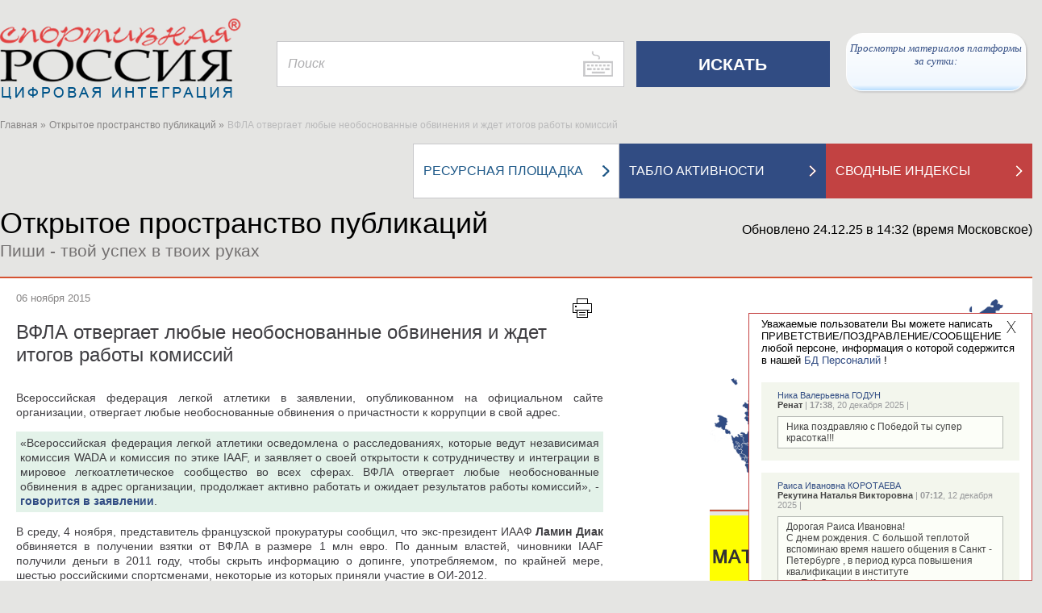

--- FILE ---
content_type: text/html; charset=utf-8
request_url: https://infosport.ru/news/06-11-2015-vfla-otvergaet-lyubie-neobosnovannie-obvineniya-i-jdet-itogov-raboti-komissii
body_size: 58039
content:
<!DOCTYPE html>


<html lang="ru" xmlns="http://www.w3.org/1999/xhtml">

<head>
	<!-- 2078  -->
	<meta http-equiv="Content-Type" content="text/html;charset=utf-8">
	<meta name="viewport" content="width=device-width, initial-scale=1.0">
	<title>ВФЛА отвергает любые необоснованные обвинения и ждет итогов работы комиссий | Открытое пространство публикаций | Спортивная Россия</title>
	<meta property="og:title" content="ВФЛА отвергает любые необоснованные обвинения и ждет итогов работы комиссий | Открытое пространство публикаций | Спортивная Россия">
	<meta name="title" content="ВФЛА отвергает любые необоснованные обвинения и ждет итогов работы комиссий | Открытое пространство публикаций | Спортивная Россия">
	<meta name="Keywords" content="легкая атлетика, инфоспорт, Открытая платформа, спорт, отраслевой агрегатор, команда россии, сборная россии, спортивная россия, спортсмены, олимпийская команда россии, олимпийская сборная россии, новости спорта, российский спорт, спортивные организации, спортивные федерации, календарь соревнований, инфоспорт, спортивные объекты, Gogetlinks888">

	<link rel="shortcut icon" href="https://infosport.ru/favicon.png" type="image/png">
	<link rel="shortcut icon" href="https://infosport.ru/favicon120.png" type="image/png" sizes="120x120">

		<meta property="og:description" content="Всероссийская федерация легкой атлетики в заявлении, опубликованном на официальном сайте организации, отвергает любые необоснованные обвинения о причастности к коррупции в свой адрес.">
		<meta name="description" content="Всероссийская федерация легкой атлетики в заявлении, опубликованном на официальном сайте организации, отвергает любые необоснованные обвинения о причастности к коррупции в свой адрес.">

		<link rel="image_src" href="/content/images/logo.png" />
		<meta property="og:image" content="/content/images/logo.png">
	
	

	<link href="/content/kalypto.css" media="screen" rel="stylesheet" type="text/css" />
	<link href="/content/datepicker.css" media="screen" rel="stylesheet" type="text/css" />
    <link href="/content/main.css?v=769" media="screen,print" rel="stylesheet" type="text/css" />
	<link href="/content/jquery.mcustomscrollbar.css" media="screen" rel="stylesheet" type="text/css" />
	<link href="/content/selectik.css" media="screen" rel="stylesheet" type="text/css" />
	<link href="/content/users.css?v=769" media="screen" rel="stylesheet" type="text/css" />
	<link href="/content/temp.css?v=769" media="screen" rel="stylesheet" type="text/css" />

	<script src="/scripts/site/jquery.js" type="text/javascript"></script>
	<script src="/scripts/site/hammer.min.js" type="text/javascript"></script>
	<script src="/scripts/jquery.cookie.js" type="text/javascript"></script>
	<script src="/scripts/site/bootstrap-datepicker.js?v=769" type="text/javascript"></script>
	<script src="/scripts/site/bootstrap-datepicker.ru.js" type="text/javascript"></script>
	<script src="/scripts/site/jquery.nicescroll.min.js" type="text/javascript"></script>
	<script src="/scripts/site/jquery.mcustomscrollbar.concat.min.js" type="text/javascript"></script>
	<script src="/scripts/site/kalypto.js" type="text/javascript"></script>
	<script src="/scripts/site/jquery.imagemapster.js" type="text/javascript"></script>
	<script src="/scripts/jquery.infosport.selectik.js?v=769" type="text/javascript"></script>
	<script src="/scripts/site/masonry.pkgd.min.js?v=769" type="text/javascript"></script>
	<script src="/scripts/tools/swfobject.js" type="text/javascript"></script>
	<script src="/scripts/jquery.infosport.video.js?v=769" type="text/javascript"></script>
	<script src="/scripts/jquery.infosport.carousel.js?v=769" type="text/javascript"></script>
	<style type="text/css">
		.h1forsearch {
			display:none;
		}
	</style>

	
	<meta name="yandex-verification" content="60d64b6cf7f9fd57" />
<style type="text/css">
.region-popup .wrapper .popup-content.regions-content{max-height: 420px !important;}
.atlet-popup .atlet-content .description .links.rating, .atlet-popup .atlet-content .description .socials, .atlet-popup .atlet-content .description .links { margin-top: 7px; }
.org-popup .org-logo-big img{max-height: 200px;width: auto !important;}
.atlet-popup .heading .banner{border-bottom:1px solid #ddd;margin-bottom:5px;border-top:1px solid #ddd;padding-top:5px;}
.big-title a .white{line-height: 35px;}
.atlet-wrap .atlet-filter .year-from .input-wrap{width:235px;}
.atlet-results .results-list{padding-left:9px;}
#yandex_rtb_R-A-293416-1{float:left;width:100%;}
.book{background-size:34px;}
.person-page .col-10-10.second-menu{margin-top:-50px;}
.popup-user-photo .title{font-size: 20px;margin-bottom:20px;}
.popup-user-photo .date{font-size: 18px;color:#666;}
.yandex-organizations.org-block{text-align:center;}
.yandex-organizations.org-block #yandex_rtb_R-A-325092-2{display:inline-block;}
.for-block-info-sport-news-small .short-footing-link{font-weight:600;font-size:18px;}
.box-for-scoreboard.organizations-statistics.border-top{border-top:0;}
.page-content.page-static .ya-share2.ya-share2_inited{padding:0 25px;}
.page-content.page-static .ya-share2__item{background:none;padding:3px 0 3px 4px;margin-left:0;}
.regions.birthdays th:last-child, .regions.birthdays tr td:last-child{width:450px;}
.popup-content.atlet-content #yandex_rtb_R-A-295456-1{display: inline-block;}
.content-wrap .page-heading .page-title{position:relative;z-index:2;}
.message-right-top.popup{max-width:460px;}
.message-right-top .message{font-size:20px;font-family: Geneva, Arial, Helvetica, sans-serif;font-style:italic;}
.popup.message-right-top .close{width:30px;height:30px;background-size:12px;}
.message-right-top .message span{padding-top:10px;}
.yandex-reclame{margin-right:30px;}
div[data-moduleid='19155'] .short-footing-link{font-size:15px;}
.social-links.gplus{display:none;}
.popup-greeting-view .text{max-width: 280px;overflow: hidden;}
</style>

<script type="text/javascript">
		$(document).ready(function () {

$('.atlet-popup #SecondName').removeAttr('style');

$('#map a.close').attr('name','openmap');
if (window.location.hash == '#openmap')
{
        setTimeout(function () { $("#openMap").click(); }, 2000);
}

$('#moduleopenmap').click(function(){
        $("#openMap").click();
});

$('.second-menu a.bigWhiteWithRedTextLink').each(function () {
				if ($(this).attr('href') == '/about-project' && window.location.pathname != '/voting')
				{

					$(this).attr('href', '/about-project');
					$(this).find('h2').text('ЦЕЛИ ПРОЕКТА');

				}
			});

			if ($('#q1027').length) {
				$('#q1027').parent().parent().find('.input').addClass('half');
			}

ISPerson.ShowViewGreetingLast = 1;

/*
$.ajax({
	url: "/ajax/system?v=" + ISCommon.GetV(),
	data: { },
	success: function (d) {}
});
*/
	});

</script>


	
	<!-- cache -->

</head>
<body>
	<h1 class="h1forsearch">ВФЛА отвергает любые необоснованные обвинения и ждет итогов работы комиссий | Открытое пространство публикаций | Спортивная Россия</h1>
	<div class="map-bg"></div>
	<div id="container" class="container">
		<div class="header">
			
				<div class="header-wrap">
		<div class="col-header-1">
			<a href="/" class="logo"><img src="/content/images/logo1.png" alt="infosport.ru" title="infosport.ru" /></a>
		</div>
		<div class="col-header-2">
			<form id="search" method="get" action="/search">
				<div class="search">
					<input type="hidden" name="t" id="t">
					<input class="" type="text" name="q" placeholder="Поиск" id="q" />
				</div>
				<input class="submit-search" type="submit" value="ИСКАТЬ" />
			</form>
		</div>
		<div class="col-header-3">
			
			<a href="#openmap" id="openMap" style="display:none;"><img src="/content/images/small-map-new.png" alt="infosport.ru" title="infosport.ru" /></a>
			
            <a href="#" class="link-network" style="position:relative;right:10px;padding:10px 0 10px 0px;">
                Просмотры материалов платформы за сутки: <br/><span id="info-block-count"></span>
            </a>
		</div>
	</div>

			
			<div class="clear"></div>

					<div class="map col-lg-12" id="map" data-maxyear="53">
			<a href="#openmap" name="openmap"><h4>География участников Олимпийских игр</h4></a>
			<a href="#" class="close">X</a>
			<div class="help-head">
				<a href="#">Помощь</a>
				<div class="help-box">
					<div class="help">
						<p class="title">Как посмотреть на карте российских спортсменов-участников Олимпийских игр за определенный год?</p>
						<p>1. В справочнике "Выберите год Олимпийских игр" найдите нужную позицию. Например, "Спортсмены-участники Олимпийских игр Турин 2006".</p>
						<p>2. Нажмите мышкой на выбранную строку справочника. Она должна появиться в окне справочника.</p>
						<p>3. Результат выбора отобразится на карте: фотографии спортсменов-участников Олимпийских игр выбранного года и выделенные регионы РФ, в которых родились или проживают эти спортсмены.</p>
					</div>
					<div class="help">
						<p class="title">Как посмотреть на карте кто из российских спортсменов-участников Олимпийских игр родился или проживает в определенном регионе РФ?</p>
						<p>1. В справочнике "Выберите регион" найдите нужную позицию. Например, "Красноярский край".</p>
						<p>2. Нажмите мышкой на выбранную строку справочника. Она должна появиться в окне справочника.</p>
						<p>3. Результат выбора отобразится на карте: выбранный регион и фотографии спортсменов-участников Олимпийских игр, которые родились или проживают в этом регионе РФ.</p>
					</div>
				</div>
			</div>

			<div class="layers">


				<select id="tematic_layer" name="tematic_layer"><option selected="selected" value="0">Выберите год Олимпийских игр</option>
<option value="53">Спортсмены-участники Олимпийских игр Токио 2020</option>
<option value="1">Спортсмены-участники Олимпийских игр Пхенчхан 2018</option>
<option value="2">Спортсмены-участники Олимпийских игр Рио-де-Жанейро 2016</option>
<option value="3">Спортсмены-участники Олимпийских игр Сочи 2014</option>
<option value="4">Спортсмены-участники Олимпийских игр Лондон 2012</option>
<option value="5">Спортсмены-участники Олимпийских игр Ванкувер 2010</option>
<option value="6">Спортсмены-участники Олимпийских игр Пекин 2008</option>
<option value="7">Спортсмены-участники Олимпийских игр Турин 2006</option>
<option value="8">Спортсмены-участники Олимпийских игр Афины 2004</option>
<option value="9">Спортсмены-участники Олимпийских игр Солт-Лейк-Сити 2002</option>
<option value="10">Спортсмены-участники Олимпийских игр Сидней 2000</option>
<option value="11">Спортсмены-участники Олимпийских игр Нагано 1998</option>
<option value="12">Спортсмены-участники Олимпийских игр Атланта 1996</option>
<option value="13">Спортсмены-участники Олимпийских игр Лиллехаммер 1994</option>
<option value="51">Спортсмены-участники Олимпийских игр Барселона 1992</option>
<option value="52">Спортсмены-участники Олимпийских игр Альбервиль 1992</option>
<option value="49">Спортсмены-участники Олимпийских игр Сеул 1988</option>
<option value="50">Спортсмены-участники Олимпийских игр Калгари 1988</option>
<option value="48">Спортсмены-участники Олимпийских игр Сараево 1984</option>
<option value="45">Спортсмены-участники Олимпийских игр Москва 1980</option>
<option value="46">Спортсмены-участники Олимпийских игр Лейк-Плэсид 1980</option>
<option value="43">Спортсмены-участники Олимпийских игр Монреаль 1976</option>
<option value="44">Спортсмены-участники Олимпийских игр Инсбрук 1976</option>
<option value="41">Спортсмены-участники Олимпийских игр Мюнхен 1972</option>
<option value="42">Спортсмены-участники Олимпийских игр Саппоро 1972</option>
<option value="39">Спортсмены-участники Олимпийских игр Мехико 1968</option>
<option value="40">Спортсмены-участники Олимпийских игр Гренобль 1968</option>
<option value="37">Спортсмены-участники Олимпийских игр Токио 1964</option>
<option value="38">Спортсмены-участники Олимпийских игр Инсбрук 1964</option>
<option value="35">Спортсмены-участники Олимпийских игр Рим 1960</option>
<option value="36">Спортсмены-участники Олимпийских игр Скво-Велли 1960</option>
<option value="33">Спортсмены-участники Олимпийских игр Мельбурн 1956</option>
<option value="34">Спортсмены-участники Олимпийских игр Кортина д’Ампеццо 1956</option>
<option value="31">Спортсмены-участники Олимпийских игр Хельсинки 1952</option>
<option value="19">Спортсмены-участники Олимпийских игр Стокгольм 1912</option>
<option value="18">Спортсмены-участники Олимпийских игр Лондон 1908</option>
</select>

				<select id="region" name="region"><option value="22">Алтайский край</option>
<option value="28">Амурская область</option>
<option value="29">Архангельская область</option>
<option value="30">Астраханская область</option>
<option value="31">Белгородская область</option>
<option value="32">Брянская область</option>
<option value="33">Владимирская область</option>
<option value="34">Волгоградская область</option>
<option value="35">Вологодская область</option>
<option value="36">Воронежская область</option>
<option value="1103">Донецкая народная республика</option>
<option value="79">Еврейская автономная область</option>
<option value="75">Забайкальский край</option>
<option value="1105">Запорожская область</option>
<option value="37">Ивановская область</option>
<option value="38">Иркутская область</option>
<option value="7">Кабардино-Балкарская Республика</option>
<option value="39">Калининградская область</option>
<option value="40">Калужская область</option>
<option value="41">Камчатский край</option>
<option value="9">Карачаево-Черкесская Республика</option>
<option value="42">Кемеровская область</option>
<option value="43">Кировская область</option>
<option value="44">Костромская область</option>
<option value="23">Краснодарский край</option>
<option value="24">Красноярский край</option>
<option value="45">Курганская область</option>
<option value="46">Курская область</option>
<option value="47">Ленинградская область</option>
<option value="48">Липецкая область</option>
<option value="1104">Луганская народная республика</option>
<option value="49">Магаданская область</option>
<option value="77">Москва</option>
<option value="50">Московская область</option>
<option value="51">Мурманская область</option>
<option value="83">Ненецкий автономный округ</option>
<option value="52">Нижегородская область</option>
<option value="53">Новгородская область</option>
<option value="54">Новосибирская область</option>
<option value="55">Омская область</option>
<option value="56">Оренбургская область</option>
<option value="57">Орловская область</option>
<option value="58">Пензенская область</option>
<option value="59">Пермский край</option>
<option value="25">Приморский край</option>
<option value="60">Псковская область</option>
<option value="1">Республика Адыгея</option>
<option value="2">Республика Алтай</option>
<option value="3">Республика Башкортостан</option>
<option value="4">Республика Бурятия</option>
<option value="5">Республика Дагестан</option>
<option value="6">Республика Ингушетия</option>
<option value="8">Республика Калмыкия (Хальмг- Тангч)</option>
<option value="10">Республика Карелия</option>
<option value="11">Республика Коми</option>
<option value="102">Республика Крым</option>
<option value="12">Республика Марий Эл</option>
<option value="13">Республика Мордовия</option>
<option value="14">Республика Саха (Якутия)</option>
<option value="15">Республика Северная Осетия - Алания</option>
<option value="16">Республика Татарстан</option>
<option value="17">Республика Тува (Тыва)</option>
<option value="19">Республика Хакасия</option>
<option value="61">Ростовская область</option>
<option value="62">Рязанская область</option>
<option value="63">Самарская область</option>
<option value="78">Санкт-Петербург</option>
<option value="64">Саратовская область</option>
<option value="65">Сахалинская область</option>
<option value="66">Свердловская область</option>
<option value="103">Севастополь</option>
<option value="67">Смоленская область</option>
<option value="26">Ставропольский край</option>
<option value="68">Тамбовская область</option>
<option value="69">Тверская область</option>
<option value="70">Томская область</option>
<option value="71">Тульская область</option>
<option value="72">Тюменская область</option>
<option value="18">Удмуртская Республика</option>
<option value="73">Ульяновская область</option>
<option value="27">Хабаровский край </option>
<option value="86">Ханты-Мансийский автономный округ</option>
<option value="1106">Херсонская область</option>
<option value="74">Челябинская область</option>
<option value="20">Чеченская Республика</option>
<option value="21">Чувашская Республика</option>
<option value="87">Чукотский автономный округ</option>
<option value="89">Ямало-Ненецкий автономный округ</option>
<option value="76">Ярославская область</option>
</select>

				<div id="help-view">

				</div>
			</div>

			<div class="map-area">
				<img src="/content/images/map.png" usemap="#imageMap" id="imageMap" alt="Карта России" />
				<map name="imageMap" id="mapWrap">
					<area data-key="39" data-centrexy="76,255" data-state="Kaliningrad" shape="poly" alt="region" coords="86,259,86,261,85,262,81,265,77,262,76,260,70,255,68,249,67,247,69,248,71,248,73,245,74,245,77,251,79,252,80,250,81,249,83,254,86,259" href="#" />
					<area data-key="67" data-centrexy="135,312" data-state="Smolensk" shape="poly" alt="region" coords="155,312,155,313,152,316,145,321,142,323,139,321,137,317,121,323,120,321,121,320,118,315,121,314,122,304,126,301,128,297,131,296,133,293,137,299,143,305,150,307,155,312" href="#" />
					<area data-key="40" data-centrexy="139,329" data-state="Kaluga" shape="poly" alt="region" coords="139,339,133,338,131,334,133,329,130,326,131,322,135,320,137,322,139,323,142,324,144,324,148,322,152,322,158,328,158,333,155,336,152,335,150,337,146,334,142,335,139,339" href="#" />
					<area data-key="71" data-centrexy="145,345" data-state="Tula" shape="poly" alt="region" coords="155,355,151,356,149,359,147,355,145,350,141,346,141,340,145,336,148,338,152,338,152,336,157,337,161,342,155,355" href="#" />
					<area data-key="62" data-centrexy="169,355" data-state="Ryazan" shape="poly" alt="region" coords="169,369,165,364,162,365,162,361,160,359,156,359,160,348,169,346,173,347,179,346,179,349,187,360,184,365,177,369,176,367,172,366,169,369" href="#" />
					<area data-key="13" data-centrexy="190,375" data-state="Mordoviya" shape="poly" alt="region" coords="195,380,192,381,189,382,189,377,186,373,181,373,178,370,187,364,191,365,194,366,194,372,196,377,201,377,206,374,210,379,209,379,209,383,208,385,200,384,195,380" href="#" />
					<area data-key="50" data-centrexy="167,340" data-state="Moscow" shape="poly" alt="region" coords="162,347,161,347,162,344,162,342,161,339,160,333,157,326,155,324,154,322,152,321,151,320,151,320,155,314,157,313,160,313,163,312,164,315,167,316,169,317,174,317,178,319,179,321,177,323,176,325,174,331,176,334,178,338,179,344,177,345,175,345,171,344,164,345,162,347" href="#" />
					<area data-key="33" data-centrexy="185,334" data-state="Vladimir" shape="poly" alt="region" coords="185,354,183,349,180,348,181,343,181,338,178,335,176,327,178,325,183,329,187,328,186,334,190,335,192,337,196,341,196,343,200,346,194,350,190,351,185,354" href="#" />
					<area data-key="52" data-centrexy="200,362" data-state="Nizhegorod" shape="poly" alt="region" coords="240,352,237,352,236,352,234,352,231,352,227,356,225,355,221,355,217,361,218,364,215,366,214,372,208,374,208,372,203,373,199,377,197,373,196,374,196,370,195,366,193,364,188,363,189,359,186,357,186,354,190,352,198,350,202,347,205,344,209,346,213,341,218,342,222,342,227,339,230,343,234,344,240,351,240,352" href="#" />
					<area data-key="21" data-centrexy="223,374" data-state="Chuvashiya" shape="poly" alt="region" coords="213,384,211,382,212,378,210,376,211,375,216,371,216,367,217,366,224,366,227,370,229,375,222,379,222,382,220,384,216,382,213,384" href="#" />
					<area data-key="12" data-centrexy="237,368" data-state="MariyEl" shape="poly" alt="region" coords="237,373,234,375,230,375,230,372,228,368,225,365,220,365,219,360,226,357,231,361,239,363,244,366,245,370,246,375,237,373" href="#" />
					<area data-key="16" data-centrexy="242,387" data-state="Tatarstan" shape="poly" alt="region" coords="232,377,235,376,239,376,243,376,245,378,250,389,252,391,259,392,261,392,262,394,261,396,263,398,264,401,261,403,259,403,256,404,255,407,254,410,251,413,249,415,249,413,248,410,242,403,240,400,238,401,233,400,231,396,224,391,222,387,221,386,223,385,223,383,226,378,232,376,232,377" href="#" />
					<area data-key="3" data-centrexy="266,431" data-state="Bashkortostan" shape="poly" alt="region" coords="296,431,295,435,293,438,290,437,287,438,284,442,282,447,279,451,277,453,277,457,273,461,269,461,267,458,261,459,260,456,261,454,259,450,261,448,262,445,258,443,256,444,256,439,255,434,251,426,251,415,255,411,256,412,257,405,266,403,266,400,265,397,269,396,273,394,276,399,280,399,282,401,284,403,285,406,288,406,293,411,300,413,299,416,298,419,299,422,293,422,291,424,288,422,287,417,282,417,280,420,280,427,283,430,287,431,296,431" href="#" />
					<area data-key="74" data-centrexy="295,444" data-state="Chelyabinsk" shape="poly" alt="region" coords="285,464,287,460,284,457,279,457,278,456,282,450,284,443,289,439,295,439,297,434,298,429,290,430,283,429,281,425,281,420,284,419,287,419,285,423,289,424,289,426,293,426,293,424,297,424,301,422,300,417,301,411,306,414,315,418,319,423,319,429,311,439,313,441,315,441,318,444,317,449,311,450,307,447,301,446,299,450,303,453,299,453,301,456,305,460,301,460,296,457,293,458,291,466,285,464" href="#" />
					<area data-key="45" data-centrexy="335,438" data-state="Kurgan" shape="poly" alt="region" coords="319,448,320,441,316,441,316,439,313,439,319,431,321,428,320,422,324,419,334,424,337,423,341,422,341,427,344,430,344,434,352,436,356,442,359,443,359,448,360,449,356,450,356,452,340,452,337,450,328,452,319,448" href="#" />
					<area data-key="72" data-centrexy="366,414" data-state="Tumen" shape="poly" alt="region" coords="351,434,346,434,346,430,343,428,343,424,345,420,344,416,347,411,355,411,357,407,357,403,362,403,366,400,372,400,374,399,375,399,377,396,381,396,383,392,389,395,394,397,398,401,400,406,404,413,411,417,415,418,413,421,410,423,406,421,401,422,397,421,390,418,391,413,387,413,382,419,382,425,380,426,380,429,382,430,385,429,387,435,383,437,379,440,379,444,376,446,375,450,373,454,368,450,362,448,360,442,355,439,351,434" href="#" />
					<area data-key="55" data-centrexy="390,451" data-state="Omsk" shape="poly" alt="region" coords="390,481,390,479,392,477,393,475,390,475,387,473,385,474,383,469,379,470,375,468,378,464,377,459,377,453,377,447,381,444,381,440,389,436,388,432,386,428,381,428,384,424,384,420,388,414,389,416,388,418,397,423,412,424,415,421,414,425,417,431,417,437,419,438,418,443,416,447,417,451,413,451,410,453,409,459,407,460,409,468,408,472,408,475,403,479,397,482,390,481" href="#" />
					<area data-key="54" data-centrexy="436,466" data-state="Novosibirsk" shape="poly" alt="region" coords="476,486,465,487,462,491,459,494,454,488,450,482,443,484,437,488,433,488,429,489,425,488,422,490,416,483,415,479,417,478,418,476,413,476,408,477,411,472,410,467,408,462,412,453,416,453,418,452,420,444,420,439,425,441,431,442,441,446,444,450,446,454,457,456,464,457,467,456,466,460,468,463,467,467,471,467,472,464,476,463,477,471,478,474,479,478,478,481,477,484,476,486" href="#" />
					<area data-key="64" data-centrexy="188,424" data-state="Saratov" shape="poly" alt="region" coords="188,444,186,442,186,435,181,426,177,424,176,420,171,420,174,416,173,411,164,404,161,403,161,395,166,392,172,390,176,395,181,396,184,401,196,404,196,407,202,409,208,410,207,413,208,416,214,423,216,431,214,434,207,436,201,435,195,437,192,443,190,444,188,444" href="#" />
					<area data-key="36" data-centrexy="143,385" data-state="Voronezh" shape="poly" alt="region" coords="133,385,132,383,134,381,132,378,137,369,140,369,145,374,145,376,149,380,151,380,155,388,157,392,160,393,160,396,159,398,156,395,147,395,144,399,141,404,134,405,128,401,127,402,126,395,131,390,133,385" href="#" />
					<area data-key="31" data-centrexy="124,374" data-state="Belgorod" shape="poly" alt="region" coords="124,394,119,388,119,379,112,376,112,371,108,370,108,368,113,363,115,364,118,364,119,366,125,370,133,372,131,376,132,377,130,379,132,380,131,387,126,392,125,394,124,394" href="#" />
					<area data-key="56" data-centrexy="270,470" data-state="Orenburg" shape="poly" alt="region" coords="292,480,288,485,281,485,278,481,272,482,268,476,265,470,258,470,255,465,245,467,242,465,240,462,239,459,236,459,233,447,227,445,227,441,225,439,223,440,219,438,217,433,220,432,226,430,231,425,233,425,238,420,244,415,244,411,248,413,246,414,249,419,252,430,255,444,256,446,259,445,261,447,257,450,259,453,258,458,263,461,266,460,269,463,272,463,277,458,282,458,286,460,283,463,283,467,285,468,285,472,288,474,290,477,292,479,292,480" href="#" />
					<area data-key="63" data-centrexy="227,413" data-state="Samara" shape="poly" alt="region" coords="207,413,211,410,210,407,210,403,214,403,214,401,226,406,230,404,232,402,235,403,239,404,240,402,244,410,242,411,242,415,241,416,236,420,232,423,228,425,224,430,221,430,218,431,215,422,212,418,207,413" href="#" />
					<area data-key="73" data-centrexy="217,395" data-state="Ulyanovsk" shape="poly" alt="region" coords="217,400,213,400,213,402,210,401,208,404,209,409,203,408,197,406,203,400,203,399,202,395,203,391,202,385,209,388,210,383,211,383,213,386,216,388,220,388,222,392,227,392,228,394,229,397,230,401,226,404,222,403,217,400" href="#" />
					<area data-key="58" data-centrexy="192,398" data-state="Penza" shape="poly" alt="region" coords="202,398,197,403,190,401,184,400,182,395,177,394,172,388,175,386,175,378,176,371,181,375,186,374,187,375,188,383,190,384,195,382,199,385,202,389,200,395,202,398" href="#" />
					<area data-key="68" data-centrexy="161,383" data-state="Tambov" shape="poly" alt="region" coords="161,393,161,391,158,391,157,388,153,381,155,380,155,372,157,368,161,366,163,367,165,366,167,368,169,370,173,368,175,369,174,377,174,385,167,389,161,393" href="#" />
					<area data-key="48" data-centrexy="146,365" data-state="Lipeck" shape="poly" alt="region" coords="146,375,146,373,141,368,137,368,138,368,136,367,139,364,142,362,142,360,145,357,147,359,150,360,152,358,155,356,155,358,155,360,160,361,160,364,154,369,154,377,150,379,146,375" href="#" />
					<area data-key="46" data-centrexy="125,359" data-state="Kursk" shape="poly" alt="region" coords="135,369,134,371,126,369,122,367,119,363,118,362,114,362,113,362,113,359,109,355,109,351,112,349,113,350,116,347,124,347,127,353,130,353,132,364,135,366,135,369" href="#" />
					<area data-key="57" data-centrexy="139,353" data-state="Orel" shape="poly" alt="region" coords="139,363,136,363,134,365,131,352,127,350,126,346,124,346,128,341,131,341,132,339,139,340,140,347,144,350,144,354,139,363" href="#" />
					<area data-key="32" data-centrexy="116,329" data-state="Bryansk" shape="poly" alt="region" coords="116,339,111,337,108,332,104,333,102,332,105,326,109,322,109,319,114,324,117,325,120,324,123,324,129,323,129,326,131,329,130,333,131,337,129,340,127,339,125,342,123,344,117,346,115,345,116,342,116,339" href="#" />
					<area data-key="102" data-centrexy="34,378" data-state="Krym" shape="poly" alt="" coords="64,418,61,418,59,417,57,417,52,417,48,415,49,412,49,412,48,409,48,407,46,405,44,405,41,405,39,403,37,402,36,398,35,396,33,397,32,397,28,398,25,396,23,397,21,397,18,394,16,393,17,390,15,386,15,384,17,383,23,383,23,383,28,380,30,378,29,376,27,371,28,369,29,367,28,366,27,366,25,365,24,363,24,360,28,359,36,361,42,365,46,366,50,367,53,370,54,371,53,374,54,377,55,379,53,381,51,383,52,386,53,389,52,390,49,393,48,396,48,401,49,402,50,402,51,402,57,404,58,405,60,407,62,408,63,410,65,413,65,416,64,418" href="#" />
					<area data-key="23" data-centrexy="91,439" data-state="Krasnodar" shape="poly" alt="region" coords="91,459,92,448,85,443,81,440,80,444,88,447,86,450,83,451,83,456,82,455,78,457,79,462,83,463,81,466,76,463,75,456,74,448,71,444,72,441,70,436,69,431,68,425,70,424,74,430,78,430,80,426,84,427,89,428,90,425,88,422,88,419,91,422,91,421,96,422,96,427,100,427,104,430,102,433,102,438,105,440,105,445,104,447,101,445,99,449,98,452,99,458,96,460,96,463,93,466,91,466,90,463,86,462,89,454,91,459" href="#" />
					<area data-key="9" data-centrexy="91,470" data-state="KarachaevoCherkes" shape="poly" alt="region" coords="91,480,90,480,82,468,86,464,88,464,90,467,97,467,100,469,97,471,98,477,94,477,91,480" href="#" />
					<area data-key="7" data-centrexy="101,484" data-state="KabardinoBalkar" shape="poly" alt="region" coords="111,484,111,485,109,487,108,490,96,490,92,481,94,479,98,478,102,480,111,484" href="#" />
					<area data-key="20" data-centrexy="122,498" data-state="Chechnya" shape="poly" alt="" coords="112,508,113,501,117,495,114,491,117,491,120,492,127,499,124,502,122,506,120,508,112,508" href="#" />
					<area data-key="6" data-centrexy="116,496" data-state="Ingushetiya" shape="poly" alt="" coords="116,496,112,502,111,504,109,503,108,502,106,501,108,500,110,498,110,494,109,493,110,492,113,492,116,495,116,496" href="#" />
					<area data-key="5" data-centrexy="118,517" data-state="Dagestan" shape="poly" alt="region" coords="118,537,116,534,116,527,114,523,110,516,110,511,120,510,123,509,125,502,131,498,125,495,122,490,124,484,130,483,137,488,137,491,134,497,137,503,129,514,130,530,130,535,123,535,120,537,118,537" href="#" />
					<area data-key="15" data-centrexy="104,495" data-state="SevernayaOsetiya" shape="poly" alt="region" coords="114,490,109,491,110,493,108,493,108,494,109,496,111,499,99,499,98,497,99,495,97,491,101,490,104,491,105,490,107,491,107,491,110,490,111,487,114,487,114,490" href="#" />
					<area data-key="26" data-centrexy="115,468" data-state="Stavropol" shape="poly" alt="region" coords="115,488,113,487,113,484,110,482,106,481,100,476,99,472,102,470,97,463,101,459,101,455,100,451,101,447,107,447,110,451,113,451,115,453,119,453,119,455,124,461,125,469,130,476,130,482,121,483,122,485,121,487,121,490,115,488" href="#" />
					<area data-key="8" data-centrexy="138,467" data-state="Kalmykiya" shape="poly" alt="region" coords="138,487,132,483,132,478,125,467,126,463,125,459,125,458,122,456,120,452,117,452,115,449,112,450,110,448,113,447,115,448,118,446,124,457,130,458,131,454,136,452,141,448,141,445,139,444,136,445,136,443,141,443,145,444,145,442,149,444,151,446,152,449,152,449,153,458,157,461,154,462,155,470,152,471,150,470,147,473,149,477,144,480,145,483,147,485,141,491,138,487" href="#" />
					<area data-key="30" data-centrexy="160,478" data-state="Astrahan" shape="poly" alt="region" coords="170,478,168,480,166,478,165,481,166,486,162,485,154,486,146,483,146,480,150,479,149,472,153,473,156,470,155,463,157,462,157,459,154,457,152,446,152,442,162,442,164,445,163,452,165,455,163,458,163,462,169,464,169,466,170,467,170,478" href="#" />
					<area data-key="61" data-centrexy="119,427" data-state="Rostov" shape="poly" alt="region" coords="119,447,119,444,116,444,116,446,114,446,109,446,107,445,107,441,104,438,106,430,102,427,103,426,97,425,97,422,103,422,103,419,96,417,97,415,98,413,106,414,109,416,113,419,118,415,118,410,122,411,122,407,127,407,129,403,134,406,140,405,143,411,139,417,139,425,134,425,129,427,128,429,131,433,130,435,130,439,137,447,138,446,139,447,138,449,137,451,132,452,129,455,129,457,126,456,124,454,122,450,119,447" href="#" />
					<area data-key="34" data-centrexy="148,423" data-state="Volgograd" shape="poly" alt="region" coords="148,443,147,439,144,442,139,441,135,442,131,438,132,432,130,429,133,426,140,427,140,418,144,414,144,409,142,405,147,397,155,397,159,401,159,403,163,406,166,408,173,413,172,416,170,420,176,422,176,426,179,426,183,432,181,435,174,438,172,441,170,445,166,446,163,441,155,441,148,443" href="#" />
					<area data-key="22" data-centrexy="445,503" data-state="AltayKray" shape="poly" alt="region" coords="445,523,440,521,436,527,434,527,423,492,425,490,428,491,439,489,446,484,450,484,454,490,453,491,457,495,461,495,465,489,467,489,470,487,475,488,479,485,485,490,489,496,492,498,491,501,493,504,492,509,489,511,491,517,484,519,476,522,469,525,468,528,472,532,469,533,463,529,460,528,446,530,445,523" href="#" />
					<area data-key="2" data-centrexy="496,535" data-state="AltayRepublic" shape="poly" alt="region" coords="496,555,493,555,490,551,490,546,485,550,482,550,482,548,475,547,475,542,472,539,469,536,471,534,473,530,469,527,483,520,492,517,491,510,498,511,501,512,504,514,499,519,500,526,508,526,509,531,515,537,512,539,513,545,509,549,503,549,499,553,497,554,496,555" href="#" />
					<area data-key="17" data-centrexy="561,522" data-state="Tyva" shape="poly" alt="region" coords="581,542,569,543,557,543,553,540,553,537,548,534,539,533,531,534,523,539,515,544,513,541,514,540,517,538,515,534,510,531,508,523,513,524,518,522,519,519,519,516,522,517,524,519,527,519,530,519,531,521,539,520,546,514,550,506,553,503,554,498,560,497,567,496,570,492,576,497,582,500,586,499,588,501,585,501,584,508,587,513,583,520,581,523,580,527,585,534,585,539,581,542" href="#" />
					<area data-key="4" data-centrexy="653,510" data-state="Buryatiya" shape="poly" alt="region" coords="623,530,619,524,615,518,589,512,586,508,587,502,591,499,594,495,595,495,598,500,604,502,609,506,614,506,623,515,627,515,629,519,632,517,635,515,635,512,643,508,645,500,651,493,657,489,657,486,662,481,662,477,658,477,663,473,664,469,662,465,662,458,661,453,659,448,656,449,655,454,656,459,652,453,655,446,653,444,650,442,650,439,656,437,657,432,665,432,667,428,673,428,678,430,684,430,686,427,689,425,689,425,695,415,696,415,696,417,694,418,694,424,698,428,700,433,703,438,707,438,712,441,712,444,704,452,700,462,700,462,696,464,698,469,702,472,702,476,696,481,689,485,687,491,682,495,682,499,676,499,671,503,664,506,665,510,663,514,667,517,668,517,662,525,659,526,653,523,648,523,644,523,640,525,631,530,623,530" href="#" />
					<area data-key="38" data-centrexy="614,466" data-state="Irkutsk" shape="poly" alt="region" coords="674,426,670,427,666,426,664,428,664,431,658,431,655,433,655,436,648,440,648,443,650,445,653,446,651,449,651,455,654,459,654,464,654,471,653,474,649,480,649,483,643,492,638,500,631,507,629,509,625,510,627,513,623,513,622,510,615,505,608,503,601,500,598,499,598,495,595,493,590,499,587,497,579,498,576,495,573,492,567,492,560,485,564,482,567,482,568,479,568,473,568,470,567,466,568,462,568,462,572,458,573,453,570,449,570,441,573,439,580,438,585,432,588,437,590,441,593,441,593,432,596,429,597,425,602,420,600,417,603,414,607,418,613,421,617,419,618,410,614,406,617,402,617,397,616,396,612,396,609,395,609,389,611,385,610,384,613,380,615,376,617,373,616,369,617,365,614,362,613,358,615,355,613,348,617,346,620,343,622,344,621,349,626,351,630,360,631,361,631,363,633,363,636,366,636,373,644,379,642,391,642,402,644,406,649,406,655,401,661,397,665,400,666,400,671,393,674,385,675,377,679,375,683,375,688,380,694,384,698,381,701,382,702,387,706,391,709,393,705,395,700,395,699,401,699,406,702,409,705,409,705,415,700,419,697,417,698,414,693,414,683,428,681,427,677,428,674,426" href="#" />
					<area data-key="75" data-centrexy="735,479" data-state="Zabaykal" shape="poly" alt="region" coords="665,529,664,525,668,521,670,517,664,514,667,510,666,505,671,505,675,501,683,500,686,493,690,488,693,486,701,478,702,479,703,476,703,472,698,467,699,464,702,462,706,452,714,445,714,442,710,437,703,436,696,422,695,419,701,420,707,414,706,411,707,409,701,407,701,396,706,396,711,395,715,403,722,407,721,410,723,412,728,414,727,417,728,419,732,419,735,415,739,420,742,419,745,423,745,427,749,431,747,431,750,437,754,442,749,447,744,456,745,460,751,459,753,464,750,476,750,484,754,492,749,498,744,504,738,504,732,501,725,505,713,504,709,510,701,521,684,531,674,532,667,530,665,529" href="#" />
					<area data-key="60" data-centrexy="135,274" data-state="Pskov" shape="poly" alt="region" coords="135,294,133,292,131,293,130,288,125,286,127,285,127,280,125,279,126,274,128,270,134,264,134,258,139,258,142,252,147,248,151,248,152,254,153,257,152,263,149,269,150,271,150,273,143,280,141,285,140,291,138,292,136,294,135,294" href="#" />
					<area data-key="69" data-centrexy="150,299" data-state="Tver" shape="poly" alt="region" coords="180,319,177,316,175,315,172,317,171,316,168,314,165,313,164,309,160,312,156,312,151,305,145,305,137,295,142,291,142,286,144,282,146,286,157,287,159,290,165,289,170,287,173,292,176,291,178,293,180,292,183,294,185,297,189,295,191,296,191,301,187,301,187,304,184,306,184,309,186,312,183,316,180,319" href="#" />
					<area data-key="37" data-centrexy="203,338" data-state="Ivanovo" shape="poly" alt="region" coords="193,338,193,334,187,333,188,330,187,326,197,328,200,330,204,330,206,327,210,333,209,335,212,338,215,340,212,340,210,344,207,344,207,343,205,342,202,344,197,341,193,338" href="#" />
					<area data-key="76" data-centrexy="197,314" data-state="Yaroslavl" shape="poly" alt="region" coords="187,324,184,327,181,325,180,322,187,315,188,311,185,309,189,304,196,302,199,305,203,304,206,315,208,315,205,319,202,320,195,325,187,324" href="#" />
					<area data-key="44" data-centrexy="219,329" data-state="Kostroma" shape="poly" alt="region" coords="239,339,235,343,230,342,227,337,222,340,218,340,215,337,211,335,213,335,207,330,207,325,203,328,197,326,200,324,202,321,206,321,208,319,211,316,215,314,219,316,222,314,222,317,230,323,235,327,242,331,247,329,250,326,248,339,239,339" href="#" />
					<area data-key="43" data-centrexy="246,357" data-state="Kirov" shape="poly" alt="region" coords="246,377,248,374,247,369,244,364,242,364,237,361,229,358,233,353,237,354,241,353,239,348,236,344,239,340,244,341,248,340,250,335,251,330,252,325,258,317,264,317,259,333,260,336,259,340,261,345,265,345,268,341,276,342,276,344,279,343,283,342,285,345,289,348,289,350,282,357,282,363,278,367,273,362,267,361,265,365,262,370,258,369,255,373,255,376,249,384,246,377" href="#" />
					<area data-key="18" data-centrexy="266,376" data-state="Udmurtiya" shape="poly" alt="region" coords="266,396,264,395,266,393,263,391,264,387,259,387,259,390,254,390,251,389,252,385,252,381,256,378,257,371,262,372,265,368,267,363,271,363,278,368,275,386,271,387,269,391,270,394,268,395,266,396,266,396" href="#" />
					<area data-key="59" data-centrexy="298,378" data-state="Perm" shape="poly" alt="region" coords="298,368,291,368,290,367,286,367,284,366,284,356,288,353,291,349,288,345,285,342,286,339,285,335,288,336,291,335,294,337,294,340,297,340,301,345,300,353,297,358,296,364,298,367,298,368" href="#" />
					<area data-key="59" data-centrexy="298,378" data-state="Perm" shape="poly" alt="region" coords="297,397,294,397,290,400,289,405,286,405,286,401,284,400,282,398,276,396,275,393,271,392,273,388,276,387,277,384,278,380,279,371,282,366,290,369,299,369,301,367,297,362,299,357,302,346,302,344,306,344,318,343,324,346,331,348,326,357,322,366,314,369,314,372,315,376,315,378,315,384,312,387,309,387,306,392,300,392,297,397" href="#" />
					<area data-key="66" data-centrexy="335,403" data-state="Sverdlovsk" shape="poly" alt="region" coords="335,423,325,417,320,420,315,417,310,416,305,412,298,412,294,410,290,405,292,401,294,399,298,399,301,394,302,393,307,394,308,389,310,389,313,388,316,386,315,380,317,377,315,371,318,369,322,368,329,357,334,345,341,353,347,361,346,367,346,369,347,378,347,388,354,392,355,401,354,410,346,410,342,415,343,421,339,420,335,423" href="#" />
					<area data-key="86" data-centrexy="395,365" data-state="Khantymansiysk" shape="poly" alt="region" coords="395,395,391,395,385,391,381,391,380,393,378,394,374,398,366,398,362,400,358,402,356,397,355,391,350,388,348,387,349,375,348,368,349,362,341,351,337,345,335,342,340,330,344,324,349,315,353,309,357,311,367,305,368,311,364,318,366,322,368,325,375,326,383,326,385,331,388,337,391,337,395,337,399,335,404,339,409,354,416,354,424,360,435,362,439,367,445,372,456,372,461,367,466,373,470,372,474,376,478,377,482,380,482,382,485,388,490,390,489,393,486,394,480,398,475,395,471,397,468,400,462,399,457,396,451,396,448,394,437,392,432,395,430,401,426,408,421,411,419,417,412,416,406,413,401,406,401,402,395,395" href="#" />
					<area data-key="70" data-centrexy="461,436" data-state="Tomsk" shape="poly" alt="region" coords="501,456,496,456,492,454,484,459,482,460,477,461,472,462,469,465,468,461,469,456,466,454,462,456,456,455,453,453,450,453,448,452,446,452,440,444,426,440,420,437,418,432,417,427,416,424,418,423,418,420,421,415,426,409,429,408,432,398,436,394,439,395,446,396,449,397,456,398,460,399,466,402,470,399,474,397,479,400,482,403,482,408,483,413,494,412,499,416,503,422,507,425,503,430,503,436,508,438,512,441,510,444,507,447,507,452,501,456" href="#" />
					<area data-key="42" data-centrexy="490,483" data-state="Kemerovo" shape="poly" alt="region" coords="506,513,504,510,495,509,494,508,494,503,492,501,494,497,490,496,486,489,480,484,479,480,480,474,478,467,477,465,477,462,484,461,487,457,492,456,496,458,496,456,503,457,506,455,507,455,509,462,511,468,505,473,507,479,505,483,506,488,512,488,511,493,507,499,510,508,506,513" href="#" />
					<area data-key="19" data-centrexy="518,502" data-state="Hakasiya" shape="poly" alt="region" coords="508,472,509,475,517,478,521,479,525,483,526,487,530,496,531,499,529,502,525,508,521,514,518,516,517,519,512,522,508,522,505,524,502,525,502,522,502,517,507,514,511,510,510,503,509,498,512,494,513,493,513,488,509,486,507,486,507,484,508,479,507,474,508,472" href="#" />
					<area data-key="53" data-centrexy="162,276" data-state="Novgorod" shape="poly" alt="region" coords="172,286,169,285,164,287,159,288,154,285,148,285,145,281,145,280,152,272,151,269,151,266,153,264,156,265,157,262,159,265,167,266,171,265,173,268,173,271,177,271,179,276,182,282,181,287,185,288,185,294,181,291,177,291,176,289,174,290,172,286" href="#" />
					<area data-key="47" data-centrexy="160,251" data-state="Leningrad" shape="poly" alt="region" coords="184,281,180,276,179,270,175,270,173,264,167,265,166,263,160,263,157,261,154,263,154,260,155,256,152,249,154,247,157,247,157,245,159,243,167,246,169,253,171,252,171,247,168,241,170,234,179,235,180,236,180,239,180,245,177,250,174,257,182,261,185,261,187,259,197,261,198,258,199,258,205,266,198,270,192,274,192,280,189,281,184,281" href="#" />
					<area data-key="10" data-centrexy="219,231" data-state="Kareliya" shape="poly" alt="region" coords="219,271,217,267,214,267,212,265,214,260,214,260,220,254,220,249,217,246,215,247,216,255,212,254,213,251,213,249,211,250,211,247,209,247,208,252,207,255,205,257,206,263,201,259,196,256,196,259,190,258,192,251,192,240,190,238,188,239,185,238,182,239,181,235,192,234,203,233,206,230,207,226,207,219,213,216,214,211,218,208,218,204,223,199,229,196,233,190,239,194,240,201,243,204,247,203,247,217,242,221,240,221,238,225,236,229,235,232,235,234,235,238,235,243,232,245,230,243,228,246,227,250,224,257,226,260,223,266,219,271" href="#" />
					<area data-key="51" data-centrexy="275,214" data-state="Murmansk" shape="poly" alt="region" coords="275,234,271,234,270,233,265,232,260,226,255,217,252,208,249,198,249,196,248,196,247,204,245,202,242,202,242,200,239,192,235,190,234,186,238,183,244,183,248,180,248,170,252,165,255,165,257,164,259,164,261,165,263,165,269,168,275,169,277,175,276,175,273,171,274,179,270,180,270,182,277,182,282,193,284,208,286,217,287,217,287,222,286,223,283,230,276,233,275,234" href="#" />
					<area data-key="35" data-centrexy="223,302" data-state="Vologda" shape="poly" alt="region" coords="223,312,220,312,220,314,214,313,209,314,206,309,205,304,201,302,199,304,195,300,192,300,192,294,186,295,186,293,187,291,186,287,183,287,183,284,184,283,190,283,194,280,194,275,202,269,208,271,211,268,215,268,218,272,215,281,221,288,221,292,225,292,226,296,230,296,237,300,238,304,245,304,250,310,254,307,254,312,258,315,250,325,245,328,239,329,235,326,227,319,223,312" href="#" />
					<area data-key="29" data-centrexy="246,280" data-state="Arkhangelsk" shape="poly" alt="region" coords="266,320,264,315,260,314,256,312,256,308,253,306,250,308,249,308,243,302,238,302,238,299,233,296,228,295,227,291,223,291,222,287,217,284,217,279,221,271,225,263,228,260,226,257,228,251,230,245,233,246,236,246,243,249,245,247,242,242,244,234,249,234,250,235,255,251,259,252,260,249,260,245,261,241,266,239,271,240,279,240,281,239,285,243,285,244,282,246,286,250,288,247,298,264,304,263,307,265,303,270,301,276,304,278,304,286,301,286,300,283,297,284,296,282,291,282,285,277,278,274,276,275,279,283,278,288,277,291,278,293,273,295,271,299,271,304,277,306,281,302,284,303,284,306,275,314,276,317,276,318,273,319,270,319,266,320" href="#" />
					<area data-key="11" data-centrexy="333,294" data-state="Komi" shape="poly" alt="region" coords="283,334,284,340,277,342,277,340,271,340,266,341,263,344,261,340,262,336,260,334,260,333,264,327,267,321,278,318,277,314,286,307,286,303,279,301,277,304,272,303,275,297,280,294,279,290,280,287,280,282,278,277,279,276,285,279,291,284,295,284,297,286,299,285,302,288,305,287,305,277,302,275,305,270,308,265,316,266,324,265,331,264,334,267,339,271,358,281,370,287,376,288,383,285,393,278,396,277,394,280,394,283,396,284,396,287,390,292,384,295,373,300,372,301,365,304,358,309,355,307,351,308,348,311,347,318,343,322,338,333,336,339,334,342,332,346,326,346,317,342,314,341,308,342,300,342,298,339,295,339,295,336,294,334,283,334" href="#" />
					<area data-key="49" data-centrexy="853,231" data-state="Magadan" shape="poly" alt="region" coords="853,271,850,267,843,266,839,269,837,267,838,261,833,255,826,251,819,256,817,252,814,247,807,238,806,236,806,231,809,227,813,224,812,221,809,220,814,216,814,213,819,213,822,209,823,204,825,202,823,198,819,194,819,187,815,184,817,181,814,177,821,172,821,169,825,169,825,165,827,162,826,158,830,160,834,161,839,158,843,158,849,154,852,154,858,149,861,150,861,155,862,156,866,156,873,165,878,165,881,168,883,172,885,171,888,173,890,172,890,173,889,177,892,186,893,193,891,192,889,190,887,190,886,192,882,188,879,183,878,183,878,188,874,189,870,199,870,202,871,206,875,218,878,232,882,234,884,231,888,228,885,235,882,244,876,254,876,250,874,246,867,251,859,256,859,261,862,264,853,271" href="#" />
					<area data-key="28" data-centrexy="828,451" data-state="Amur" shape="poly" alt="region" coords="848,451,845,460,833,460,826,463,820,465,797,443,784,435,782,434,780,433,770,436,757,440,749,432,751,431,750,428,747,427,746,422,744,417,740,418,738,415,734,414,731,417,729,417,730,414,725,411,723,407,725,407,729,403,735,403,744,403,751,402,756,405,766,403,771,402,776,399,780,396,784,395,788,393,791,390,796,384,802,382,806,378,811,378,812,380,808,393,809,395,809,398,807,402,810,405,813,405,815,403,819,407,823,407,830,401,831,396,835,394,837,391,840,391,845,401,844,403,836,403,834,407,838,410,838,412,835,419,832,424,831,428,833,428,831,432,831,438,834,440,836,440,836,442,840,442,844,446,848,451" href="#" />
					<area data-key="79" data-centrexy="859,455" data-state="Evrey" shape="poly" alt="region" coords="879,445,875,444,870,455,865,464,860,468,854,470,850,465,847,459,848,454,850,450,853,450,853,449,854,445,857,446,860,444,872,446,875,441,879,441,879,445" href="#" />
					<area data-key="25" data-centrexy="900,501" data-state="Primorskiy" shape="poly" alt="region" coords="890,531,889,528,892,525,887,512,878,503,880,492,893,491,893,491,893,487,891,488,890,480,887,471,887,467,890,467,890,464,889,461,891,456,901,455,905,453,907,448,905,445,909,441,909,434,904,434,900,432,904,426,908,427,910,430,911,433,914,435,917,443,918,450,918,459,919,470,919,481,919,492,916,506,911,514,907,516,902,517,900,514,897,515,895,518,895,526,891,528,891,531,890,531" href="#" />
					<area data-key="1" data-centrexy="87,451" data-state="Adygeya" shape="poly" alt="region" coords="82,441,84,444,91,446,93,452,92,454,92,457,90,453,86,458,82,462,79,461,79,456,82,457,84,455,84,452,89,449,88,446,81,445,80,441,82,441" href="#" />
					<area data-key="83" data-centrexy="359,265" data-state="NE" shape="poly" alt="region" coords="399,265,399,265,398,264,398,264,399,265" href="#" />
					<area data-key="83" data-centrexy="359,265" data-state="NE" shape="poly" alt="region" coords="306,263,305,264,305,263,306,263" href="#" />
					<area data-key="83" data-centrexy="359,265" data-state="NE" shape="poly" alt="region" coords="294,256,293,255,294,255,294,256" href="#" />
					<area data-key="83" data-centrexy="359,265" data-state="NE" shape="poly" alt="region" coords="449,87,450,88,449,89,448,88,449,87" href="#" />
					<area data-key="83" data-centrexy="359,265" data-state="NE" shape="poly" alt="region" coords="458,94,457,95,456,93,457,92,458,94" href="#" />
					<area data-key="83" data-centrexy="359,265" data-state="NE" shape="poly" alt="region" coords="431,109,432,106,434,104,434,107,431,109" href="#" />
					<area data-key="83" data-centrexy="359,265" data-state="NE" shape="poly" alt="region" coords="425,100,428,99,428,100,427,102,425,104,425,100" href="#" />
					<area data-key="83" data-centrexy="359,265" data-state="NE" shape="poly" alt="region" coords="357,213,360,215,359,219,357,216,357,213" href="#" />
					<area data-key="83" data-centrexy="359,265" data-state="NE" shape="poly" alt="region" coords="438,91,445,90,445,91,445,92,442,93,440,94,439,93,438,91" href="#" />
					<area data-key="83" data-centrexy="359,265" data-state="NE" shape="poly" alt="region" coords="438,105,440,107,436,110,435,108,438,105" href="#" />
					<area data-key="83" data-centrexy="359,265" data-state="NE" shape="poly" alt="region" coords="451,107,451,104,456,104,456,103,457,102,458,102,458,105,456,107,455,107,451,107" href="#" />
					<area data-key="83" data-centrexy="359,265" data-state="NE" shape="poly" alt="region" coords="435,93,440,96,440,101,437,100,435,97,435,95,434,93,435,93" href="#" />
					<area data-key="83" data-centrexy="359,265" data-state="NE" shape="poly" alt="region" coords="444,102,446,103,449,104,448,109,445,109,443,108,442,106,444,102" href="#" />
					<area data-key="83" data-centrexy="359,265" data-state="NE" shape="poly" alt="region" coords="375,237,378,233,380,235,382,240,382,243,377,241,375,237" href="#" />
					<area data-key="83" data-centrexy="359,265" data-state="NE" shape="poly" alt="region" coords="420,93,424,89,425,90,425,92,424,95,418,96,416,96,413,97,413,93,417,93,420,93" href="#" />
					<area data-key="83" data-centrexy="359,265" data-state="NE" shape="poly" alt="region" coords="331,226,333,229,335,231,336,232,336,234,325,235,326,229,331,226" href="#" />
					<area data-key="83" data-centrexy="359,265" data-state="NE" shape="poly" alt="region" coords="385,200,380,205,374,210,373,212,372,218,373,224,374,232,363,227,361,223,362,219,363,216,361,213,360,212,357,208,359,204,360,202,362,203,364,204,366,200,369,200,368,197,369,195,372,196,374,194,376,192,381,195,385,200" href="#" />
					<area data-key="83" data-centrexy="359,265" data-state="NE" shape="poly" alt="region" coords="395,179,395,177,397,176,396,175,396,173,397,173,400,174,401,173,402,173,404,173,405,171,408,169,413,168,419,167,421,167,422,168,427,170,432,168,434,168,438,167,442,164,446,166,447,171,443,175,438,178,431,179,418,180,413,182,412,182,411,184,410,185,402,187,402,186,400,189,397,191,395,190,396,192,395,194,393,193,393,193,393,192,392,192,393,193,392,195,390,194,390,199,387,199,384,198,383,194,380,192,382,191,384,191,382,189,380,187,381,185,384,184,389,186,389,183,391,182,393,179,395,179,395,179,395,179,396,180,395,179" href="#" />
					<area data-key="83" data-centrexy="359,265" data-state="NE" shape="poly" alt="region" coords="413,86,414,87,420,87,420,91,417,89,413,90,412,86,413,86" href="#" />
					<area data-key="83" data-centrexy="359,265" data-state="NE" shape="poly" alt="region" coords="289,245,292,244,295,241,294,238,293,234,296,232,303,226,303,220,307,224,312,227,312,230,313,233,311,238,307,237,302,237,299,240,300,242,300,244,301,249,304,252,305,252,310,248,316,245,337,245,339,248,341,245,351,245,349,247,345,250,341,251,345,254,346,254,347,256,349,256,351,255,354,254,357,255,361,257,372,256,372,260,369,262,368,265,370,267,372,264,373,262,376,262,379,262,379,257,378,252,379,250,384,250,395,258,398,260,398,264,396,266,395,269,398,274,393,276,387,280,379,286,378,286,367,284,348,275,338,270,335,267,333,264,331,263,327,262,317,264,309,264,306,263,306,262,305,263,303,262,302,263,299,264,298,263,297,262,298,261,296,261,297,260,296,259,295,259,296,258,295,257,294,256,295,256,294,255,290,252,289,248,289,245" href="#" />
					<area data-key="89" data-centrexy="442,280" data-state="JAMNE" shape="poly" alt="region" coords="442,210,443,216,436,216,435,214,438,210,442,210" href="#" />
					<area data-key="89" data-centrexy="442,280" data-state="JAMNE" shape="poly" alt="region" coords="486,379,481,379,477,376,473,376,472,372,466,372,463,367,460,367,455,372,444,371,441,369,435,362,431,361,424,360,420,358,416,354,409,354,406,344,406,344,406,339,400,335,394,336,389,337,385,331,383,326,371,326,368,323,365,321,365,316,367,314,368,311,368,303,371,302,386,295,392,292,397,286,397,285,395,284,395,278,398,275,396,270,396,265,399,263,402,268,410,281,411,281,414,278,412,267,409,265,407,262,415,250,413,244,415,241,421,240,426,234,429,226,434,222,440,225,446,230,445,237,440,241,438,247,441,254,439,258,434,269,433,280,437,289,435,291,432,294,429,298,425,303,420,311,415,311,411,304,406,304,410,307,410,310,415,311,418,313,421,314,423,311,429,310,433,305,436,301,439,298,438,295,439,286,442,283,445,283,452,287,454,291,453,294,452,296,453,296,456,294,455,287,450,281,445,281,442,282,439,281,439,270,444,261,442,253,444,245,447,241,452,240,453,233,455,228,457,229,457,237,453,245,453,250,459,255,463,258,465,261,464,255,460,252,455,246,458,242,462,244,466,246,465,243,465,240,466,240,468,239,469,243,475,245,475,250,470,253,472,256,474,258,474,259,475,261,471,269,466,273,466,278,471,282,477,284,481,288,479,302,475,303,477,314,480,316,480,325,484,332,486,334,486,338,485,343,489,345,492,346,493,348,494,349,494,356,488,361,489,364,490,365,490,372,487,375,486,379" href="#" />
					<area data-key="24" data-centrexy="517,251" data-state="KRASNOYARSK" shape="poly" alt="region" coords="517,111,518,114,517,115,516,113,517,111" href="#" />
					<area data-key="24" data-centrexy="517,251" data-state="KRASNOYARSK" shape="poly" alt="region" coords="473,233,472,234,470,232,472,230,473,233" href="#" />
					<area data-key="24" data-centrexy="517,251" data-state="KRASNOYARSK" shape="poly" alt="region" coords="524,131,524,132,523,136,520,134,519,132,521,130,524,131,524,131" href="#" />
					<area data-key="24" data-centrexy="517,251" data-state="KRASNOYARSK" shape="poly" alt="region" coords="596,212,596,214,594,215,591,213,590,211,594,209,596,212" href="#" />
					<area data-key="24" data-centrexy="517,251" data-state="KRASNOYARSK" shape="poly" alt="region" coords="550,140,550,142,549,145,551,144,551,143,555,143,558,149,554,154,546,159,544,159,544,158,547,140,547,140,549,138,550,140" href="#" />
					<area data-key="24" data-centrexy="517,251" data-state="KRASNOYARSK" shape="poly" alt="region" coords="541,137,542,143,541,147,537,148,529,144,525,138,525,137,529,131,535,128,536,130,535,132,536,134,537,133,538,131,539,130,541,132,541,137,541,137" href="#" />
					<area data-key="24" data-centrexy="517,251" data-state="KRASNOYARSK" shape="poly" alt="region" coords="529,111,533,116,533,120,533,124,533,127,524,131,524,131,520,127,520,124,523,121,522,118,524,115,528,111,529,111" href="#" />
					<area data-key="24" data-centrexy="517,251" data-state="KRASNOYARSK" shape="poly" alt="region" coords="539,520,532,520,530,518,525,518,525,518,522,516,524,511,529,508,531,502,533,500,529,493,527,485,524,479,519,476,514,477,510,474,509,470,511,469,513,467,508,459,508,447,513,442,512,438,504,435,504,431,507,426,508,422,503,420,501,415,498,415,496,412,485,412,483,411,483,407,482,402,481,397,487,395,491,391,490,388,487,388,484,385,483,381,486,379,487,374,490,370,490,366,488,363,491,358,494,354,494,349,493,346,487,345,485,343,487,340,486,333,481,330,480,324,480,316,477,314,475,303,481,297,480,295,482,292,481,288,478,284,472,283,466,277,466,273,474,268,475,260,470,253,475,249,474,244,469,243,469,238,481,250,485,249,486,250,483,257,481,264,483,262,485,261,485,265,484,267,483,270,483,273,487,270,487,263,485,258,488,253,486,250,486,248,483,245,481,243,478,241,478,232,476,226,484,222,497,222,501,221,506,223,502,212,512,200,526,194,525,189,537,185,539,186,539,190,543,186,546,186,543,182,551,181,552,179,550,174,554,167,559,161,566,165,562,169,571,169,572,171,570,176,570,177,573,177,576,171,585,171,590,174,596,181,598,184,594,202,588,211,580,223,580,226,582,226,587,222,592,217,594,216,595,216,595,219,597,220,598,222,602,229,608,235,608,240,613,245,610,247,607,250,603,259,603,263,604,266,597,269,591,274,596,283,600,293,601,303,596,310,599,310,601,312,601,314,605,323,607,327,604,333,604,341,606,342,619,343,614,346,611,350,613,354,611,359,615,365,614,369,615,374,613,379,608,384,609,387,608,390,608,394,610,398,616,398,616,402,613,404,613,408,617,410,614,419,609,417,605,413,602,413,599,416,600,421,595,426,595,428,593,430,591,433,591,437,592,440,588,436,585,432,582,434,580,437,579,437,572,437,571,439,569,442,568,446,570,451,572,455,571,457,570,458,565,466,566,468,567,471,565,474,566,481,562,481,560,483,559,486,566,493,566,495,558,496,552,500,552,503,549,504,543,516,539,518,539,520" href="#" />
					<area data-key="14" data-centrexy="692,248" data-state="YAKUTIYA" shape="poly" alt="region" coords="692,148,693,151,693,152,691,151,692,148" href="#" />
					<area data-key="14" data-centrexy="692,248" data-state="YAKUTIYA" shape="poly" alt="region" coords="668,146,666,148,664,145,665,144,668,146" href="#" />
					<area data-key="14" data-centrexy="692,248" data-state="YAKUTIYA" shape="poly" alt="region" coords="697,159,696,155,697,151,700,149,706,149,708,152,706,155,702,156,697,159,697,159" href="#" />
					<area data-key="14" data-centrexy="692,248" data-state="YAKUTIYA" shape="poly" alt="region" coords="667,136,671,132,674,133,677,133,676,130,676,127,679,126,683,124,689,124,692,128,691,132,687,132,685,131,683,129,684,132,689,134,692,135,690,137,683,147,681,149,671,145,667,136" href="#" />
					<area data-key="14" data-centrexy="692,248" data-state="YAKUTIYA" shape="poly" alt="region" coords="710,113,710,118,708,121,698,125,695,123,694,121,696,120,698,119,699,117,704,116,708,113,710,113" href="#" />
					<area data-key="14" data-centrexy="692,248" data-state="YAKUTIYA" shape="poly" alt="region" coords="621,348,624,346,622,342,619,341,617,342,615,341,606,340,606,331,608,330,606,322,602,318,603,312,598,309,602,305,600,289,593,275,600,268,603,268,605,267,604,261,608,252,611,248,614,245,614,242,610,239,609,233,604,228,599,221,596,217,598,210,601,210,604,208,605,210,610,208,615,206,624,204,626,209,629,210,645,205,645,200,641,196,642,192,648,192,655,191,656,188,662,188,665,190,668,197,673,198,674,205,680,210,688,212,690,208,688,203,687,196,691,198,695,197,699,189,710,190,706,183,713,183,715,181,715,180,710,178,709,172,707,173,704,175,704,171,707,168,707,164,705,162,715,158,724,152,723,155,721,158,727,155,728,162,730,162,730,161,729,153,731,147,736,145,741,146,740,150,741,150,746,148,749,146,753,147,758,147,762,143,763,141,764,131,771,123,779,121,786,125,789,127,792,125,795,125,799,127,806,131,805,129,799,120,800,119,808,122,812,127,810,131,809,136,805,141,805,148,809,149,809,152,813,154,819,153,826,161,824,168,821,168,819,172,814,175,813,179,816,182,814,183,814,185,819,190,819,196,824,201,820,212,814,211,814,213,809,218,809,221,813,225,807,228,805,234,807,241,808,243,811,246,814,249,816,250,817,254,818,258,820,258,820,262,814,262,809,269,803,268,796,270,796,277,799,283,799,287,797,291,797,297,802,303,807,310,805,310,805,315,803,320,796,322,796,326,790,331,786,336,785,343,787,350,785,352,784,355,790,357,789,364,793,367,797,370,797,382,788,390,784,393,780,394,771,401,766,402,761,403,758,404,755,403,755,402,747,401,740,402,728,402,723,406,718,404,715,400,713,397,708,390,704,388,703,383,699,379,697,379,695,382,691,382,689,378,686,374,676,374,673,382,672,389,665,399,662,395,655,398,651,404,647,405,644,404,644,391,645,377,638,372,637,364,634,362,632,359,631,357,628,351,621,348" href="#" />
					<area data-key="27" data-centrexy="876,399" data-state="HABAROVSK" shape="poly" alt="region" coords="846,359,849,365,843,365,846,359" href="#" />
					<area data-key="27" data-centrexy="876,399" data-state="HABAROVSK" shape="poly" alt="region" coords="785,356,785,353,788,350,787,347,786,344,786,338,790,333,796,329,797,322,801,322,805,320,806,312,808,310,803,304,798,299,798,292,800,286,798,279,796,271,798,270,808,271,811,268,814,264,820,264,821,262,821,257,824,253,829,253,836,258,838,263,837,269,840,270,843,268,851,269,853,273,851,276,852,280,846,281,840,288,837,291,834,295,833,300,834,308,835,314,835,320,834,327,833,331,834,338,835,345,834,349,831,364,830,369,830,374,832,375,842,369,846,373,848,378,849,371,854,377,858,373,857,368,856,362,859,360,864,357,868,358,880,360,881,361,879,366,885,368,889,372,894,384,899,393,907,403,914,413,914,415,915,416,915,421,914,422,914,433,911,434,911,431,905,427,901,430,902,430,898,433,903,436,908,436,908,443,906,444,905,443,905,447,906,452,899,456,891,456,888,461,889,466,887,468,885,468,884,463,884,452,881,451,878,447,879,443,874,443,872,448,867,447,860,446,853,447,853,450,851,452,846,450,844,446,842,443,837,443,836,440,832,439,832,434,833,430,832,425,836,419,836,416,839,411,835,408,836,405,840,405,842,405,844,405,845,404,845,400,839,391,833,396,831,398,830,400,827,404,823,407,818,407,816,404,808,405,810,397,809,393,811,391,813,381,810,378,807,378,802,383,798,383,797,369,790,366,791,362,791,357,785,356" href="#" />

					<area data-key="65" data-centrexy="942,419" data-state="SAHALIN" shape="poly" alt="region" coords="998,345,999,346,998,347,997,346,998,345" href="#" />
					<area data-key="65" data-centrexy="942,419" data-state="SAHALIN" shape="poly" alt="region" coords="998,338,999,338,997,340,996,338,998,338" href="#" />
					<area data-key="65" data-centrexy="942,419" data-state="SAHALIN" shape="poly" alt="region" coords="995,333,997,335,996,336,994,334,995,333" href="#" />
					<area data-key="65" data-centrexy="942,419" data-state="SAHALIN" shape="poly" alt="region" coords="979,294,980,296,978,297,977,296,979,294" href="#" />
					<area data-key="65" data-centrexy="942,419" data-state="SAHALIN" shape="poly" alt="region" coords="998,419,997,418,998,417,999,415,1000,415,1000,417,998,419" href="#" />
					<area data-key="65" data-centrexy="942,419" data-state="SAHALIN" shape="poly" alt="region" coords="991,323,991,322,993,321,993,324,991,325,991,323" href="#" />
					<area data-key="65" data-centrexy="942,419" data-state="SAHALIN" shape="poly" alt="region" coords="992,313,991,315,988,315,987,311,988,310,989,310,992,313" href="#" />
					<area data-key="65" data-centrexy="942,419" data-state="SAHALIN" shape="poly" alt="region" coords="1000,376,999,381,998,382,998,381,996,371,998,369,1000,371,1000,376" href="#" />
					<area data-key="65" data-centrexy="942,419" data-state="SAHALIN" shape="poly" alt="region" coords="993,413,992,419,993,427,993,428,991,428,989,424,988,420,991,413,993,412,993,413" href="#" />
					<area data-key="65" data-centrexy="942,419" data-state="SAHALIN" shape="poly" alt="region" coords="991,399,991,396,991,394,993,393,994,389,996,388,997,390,996,396,995,402,995,405,995,409,994,411,993,409,993,408,992,406,991,404,991,399" href="#" />
					<area data-key="65" data-centrexy="942,419" data-state="SAHALIN" shape="poly" alt="region" coords="1001,356,1000,356,997,350,998,349,999,350,1001,351,1001,356" href="#" />
					<area data-key="65" data-centrexy="942,419" data-state="SAHALIN" shape="poly" alt="region" coords="875,343,876,342,880,342,882,344,883,345,882,346,877,345,875,345,875,343" href="#" />
					<area data-key="65" data-centrexy="942,419" data-state="SAHALIN" shape="poly" alt="region" coords="984,289,985,291,986,292,984,294,985,294,986,295,986,298,987,300,987,301,986,305,984,305,982,303,982,301,982,296,982,295,983,292,982,289,984,289" href="#" />
					<area data-key="65" data-centrexy="942,419" data-state="SAHALIN" shape="poly" alt="region" coords="947,429,945,427,943,426,935,415,926,405,925,404,921,402,919,397,903,377,899,374,894,373,891,370,888,365,883,358,880,356,881,353,884,352,884,349,883,347,883,346,885,346,892,351,899,358,906,366,915,372,929,378,934,382,940,385,941,386,940,387,933,386,931,385,928,385,927,389,929,397,935,406,942,410,951,412,957,417,957,418,956,418,953,417,946,418,945,421,949,429,947,429" href="#" />

					<area data-key="41" data-centrexy="938,255" data-state="KAMCHATKA" shape="poly" alt="region" coords="928,255,924,253,920,246,918,238,912,234,913,226,911,212,903,190,902,188,901,175,896,168,891,164,887,160,887,155,888,151,883,155,881,161,886,165,890,169,890,171,887,171,887,169,885,170,882,164,874,163,874,160,869,155,863,154,863,148,858,148,858,143,861,141,862,138,867,134,871,129,879,125,885,121,887,124,889,130,894,129,903,126,907,124,908,123,910,112,911,105,913,104,915,105,919,103,924,122,932,140,923,141,920,144,918,148,917,153,923,163,921,164,915,159,915,167,918,171,912,174,914,180,922,191,931,202,933,202,933,201,932,198,933,194,937,194,938,200,942,203,948,203,954,205,955,208,953,210,949,208,956,219,966,224,966,227,966,228,962,231,965,243,970,246,976,249,972,250,970,254,970,259,978,264,982,275,983,287,967,280,954,273,943,268,928,257,928,255" href="#" />
					<area data-key="41" data-centrexy="938,255" data-state="KAMCHATKA" shape="poly" alt="region" coords="986,185,988,185,986,187,984,186,986,185" href="#" />
					<area data-key="41" data-centrexy="938,255" data-state="KAMCHATKA" shape="poly" alt="region" coords="976,194,973,193,976,192,978,192,979,193,978,194,976,194" href="#" />
					<area data-key="41" data-centrexy="938,255" data-state="KAMCHATKA" shape="poly" alt="region" coords="927,184,926,186,924,184,923,180,925,179,927,181,927,184" href="#" />

					<area data-key="87" data-centrexy="843,91" data-state="CHUKOTKA" shape="poly" alt="region" coords="813,41,806,38,807,29,813,22,813,41" href="#" />
					<area data-key="87" data-centrexy="843,91" data-state="CHUKOTKA" shape="poly" alt="region" coords="887,0,889,0,893,4,894,8,892,15,897,14,901,17,904,19,909,18,908,23,907,26,900,29,899,34,894,35,888,35,887,36,887,45,884,47,876,47,875,51,879,53,888,55,890,57,892,68,888,72,884,76,885,79,889,79,896,70,907,69,917,69,921,72,922,77,915,84,918,102,915,103,912,102,911,103,909,111,907,119,906,124,902,125,898,125,891,129,889,124,886,119,879,123,871,128,864,135,861,137,861,140,857,141,856,146,856,151,848,153,839,157,834,160,828,156,825,157,822,152,811,152,810,151,810,147,806,145,811,137,811,132,813,129,814,127,812,122,808,119,802,118,798,115,803,108,809,101,808,92,813,94,817,94,819,92,826,92,825,89,826,88,822,83,815,83,811,82,813,76,823,58,827,52,842,39,860,25,864,23,869,23,873,25,880,25,881,20,877,18,872,19,872,18,872,14,874,9,878,6,882,4,887,0" href="#" />
				</map>
				<a class="moscow-star" href="/regions/77" data-key="77"></a>
				<a class="city-dot sevastopol" href="/regions/103" data-key="103"></a>
				<a class="city-dot piter" href="/regions/78" data-key="78"></a>
			</div>

			<div class="theme-help">
				
				<div class="help">
					<p class="title">1 клик – фиксировать Регион на карте</p>
				</div>
			
				<div class="asterisk-legend">
					<img src="/content/images/asterisk-red.png">
					<span><b> - не допущен международной федерацией</b></span>
				</div>
			</div>

			<div class="slider">
				<div class="count"><span></span></div>
				<div style="clear:both;"></div>
				<a class="cursor left" href="#"></a>
				<div class="slider-wrap">
					<div class="slider-wrap-autowidth">
					</div>
				</div>
				<a class="cursor right" href="#"></a>

			</div>

			<div id="canvasLayer">
				<canvas id="canvasLine" style="width: 1901px; height: 755px;">unsupported browser</canvas>
				<div class="message"></div>
			</div>

			<a class="big-slide" href="#">
				<div class="image">
				</div>
				<div class="description">
				</div>
			</a>

		</div>


				<div class="clear between-head-and-content"></div>

		</div>
		<div class="clear"></div>
		<div class="content">

			



<script type="text/javascript">
	ISNewsItem = {
		V:0,
		Init: function () {
			$('body').addClass('body-news');
			$.ajax({
				url: "/ajax/addhitsfornews?id=32445",
				data: {},
				success: function (d) {

				}
			});

			$('.news-page #RegionId, .news-page #CategoryId, .news-page #SportId, .news-page #AuthorId, .news-page #SourceId').selectik({
				width: $('.news-page .form-filter').width() - 20/*380*/,
				heightContainer: 400,
				customScroll: 0,
				speedAnimation: 100,
				smartPosition: true,
				isfilter: true
			}).change(function () {
				if ($(this).attr('id') == 'RegionId')
					document.location = '/news?regionid=' + $('.news-page #RegionId').val();

				else if ($(this).attr('id') == 'CategoryId')
					document.location = '/news?categoryid=' + $('.news-page #CategoryId').val();

				else if ($(this).attr('id') == 'SportId')
					document.location = '/news?sportid=' + $('.news-page #SportId').val();

				else if ($(this).attr('id') == 'AuthorId')
					document.location = '/news?authorid=' + $('.news-page #AuthorId').val();

				else if ($(this).attr('id') == 'SourceId')
					document.location = '/news?sourceid=' + $('.news-page #SourceId').val();
			});

			$(".photo-arrows").click(function () {
				$(".atlet-popup-bg").show();
				$(".atlet-popup-bg").css({ top: 0, height: $(document).outerHeight() });
				var imgLoad = $("<img />");
				imgLoad.attr("src", $(this).attr('href'));
				imgLoad.attr("width", "800");
				imgLoad.unbind("load");
				imgLoad.bind("load", function () {
					$(".popup-for-photo-news").css({
						'marginLeft': 0 - this.width / 2,
						'marginTop': 0 - this.height / 2
					});
					$(".popup-for-photo-news").show();
				});

				$(".popup-for-photo-news").html('');
				$(".popup-for-photo-news").append('<a href="#" class="close" rel="nofollow"></a>');
				$(".popup-for-photo-news").append(imgLoad);

				$('.popup-for-photo-news a.close').unbind('click');
				$('.popup-for-photo-news a.close').click(function () {
					$(".atlet-popup-bg").hide();
					$(".popup-for-photo-news").hide();
				});

				return false;
			});

			ISNewsItem.NewsInit();
			this.Yandex();
		},

		NewsInit: function () {
			$('.news-page .paginator a').unbind('click');
			$('.news-page .paginator a').click(function () {
				ISNewsItem.V = (Math.random() + '').substr(2);
				$.ajax({
					url: $(this).attr('href'),
					data: {
						LoadType: "ajax",
						V: ISNewsItem.V
					},
					success: function (d) {
						if (d.V == ISNewsItem.V) {
							$('.news-page .news-load-right').html(d.View);
							ISNewsItem.NewsInit();
						}
					}
				});

				return false;
			});
		},

		Yandex: function () {
			if ($('.news-big p').length > 2) {
				$('.news-big p')
				.eq(Math.round($('.news-big p').length / 3))
				.before($('<div id="yandex_rtb_R-A-295456-1"></div>'));
			}
			else
				$('.news-big .yandex-reclame')
					.append($('<div id="yandex_rtb_R-A-295456-1"></div>'));

			setTimeout(function () {
				(function (w, d, n, s, t) {
					w[n] = w[n] || [];
					w[n].push(function () {
						Ya.Context.AdvManager.render({
							blockId: "R-A-295456-1",
							renderTo: "yandex_rtb_R-A-295456-1",
							async: true
						});
					});
					t = d.getElementsByTagName("script")[0];
					s = d.createElement("script");
					s.type = "text/javascript";
					s.src = "//an.yandex.ru/system/context.js";
					s.async = true;
					t.parentNode.insertBefore(s, t);
				})(this, this.document, "yandexContextAsyncCallbacks");
			}, 100);
		}
	}

	$(document).ready(function () {
		ISPerson.Type = 'news';
		ISPerson.Init();

		ISOrganizations.Type = 'news';
		ISOrganizations.Init();

		ISNewsItem.Init();

		ISNewsEdit.Init();
	});
</script>

<div class="content-wrap">
	<div class="page-heading">
		<ul class="breadcrumbs">
			<li class="active"><a href="#">Главная&nbsp;»</a></li>
			<li><a href="/news">Открытое пространство публикаций&nbsp;»</a></li>
			<li><span>ВФЛА отвергает любые необоснованные обвинения и ждет итогов работы комиссий</span></li>
		</ul>

				<div class="col-10-10 second-menu" style="width:100%;">

			<div class="col-10-2">
					<a class="bigRedWithWhiteTextLink" href="/rating" data-namesystem="button-news"><h2>Сводные индексы</h2><span class="link-arrow-right"></span></a>
			</div>
			<div class="col-10-2">
				<a class="bigBlueWithWhiteTextLink" href="/scoreboard" data-namesystem="button-scoreboard"><h2>Табло активности</h2><span class="link-arrow-right"></span></a>
			</div>
			<div class="col-10-2">
				<a class="bigWhiteWithRedTextLink" href="/"><h2>Ресурсная площадка</h2><span class="link-arrow-right"></span></a>
			</div>
		</div>
	<script type="text/javascript" charset="windows-1251">
		$(document).ready(function () {
			
		});
	</script>


		<a class="page-title" href="/news">
			<h1>Открытое пространство публикаций</h1>
			<small>Пиши - твой успех в твоих руках</small>
		</a>


		<div class="news-info-head"><span>Обновлено 24.12.25 в 14:32 (время Московское)</span></div>
	</div>

	<div class="page-content news-page item">
		<div class="col-12-8 left-content">

			<div class="news-big">
				<div class="wrapper">
					<a href="/newsprint/32445" class="print" target="_blank" rel="nofollow"></a>

						<a href="#" class="news-date">06 ноября 2015</a>
					<a href="#"><h1>ВФЛА отвергает любые необоснованные обвинения и ждет итогов работы комиссий</h1></a>

					<div class="source-info">



					</div>


					<div class="content">
						<p>Всероссийская федерация легкой атлетики в заявлении, опубликованном на официальном сайте организации, отвергает любые необоснованные обвинения о причастности к коррупции в свой адрес.</p>

<p style="background:#e3f2e9;marginbottom:10px;margintop:10px;padding:5px;">«Всероссийская федерация легкой атлетики осведомлена о расследованиях, которые ведут независимая комиссия WADA и комиссия по этике IAAF, и заявляет о своей открытости к сотрудничеству и интеграции в мировое легкоатлетическое сообщество во всех сферах. ВФЛА отвергает любые необоснованные обвинения в адрес организации, продолжает активно работать и ожидает результатов работы комиссий», - <a href="http://www.rusathletics.com/nov/news.15095.htm" target="_blank">говорится в заявлении</a>.</p>

<p>В среду, 4 ноября, представитель французской прокуратуры сообщил, что экс-президент ИААФ <strong>Ламин Диак</strong> обвиняется в получении взятки от ВФЛА в размере 1 млн евро. По данным властей, чиновники IAAF получили деньги в 2011 году, чтобы скрыть информацию о допинге, употребляемом, по крайней мере, шестью российскими спортсменами, некоторые из которых приняли участие в ОИ-2012.</p>

<p>9 ноября независимая комиссия ВАДА опубликует отчет о расследовании по употреблению допинга российскими легкоатлетами.</p>

<p>&nbsp;</p>

					</div>
					<div class="yandex-reclame">
					</div>
					<div class="likes">
						<script src="//yastatic.net/es5-shims/0.0.2/es5-shims.min.js"></script>
						<script src="//yastatic.net/share2/share.js"></script>
						<div class="ya-share2" data-services="vkontakte,facebook,odnoklassniki,moimir,gplus,twitter,lj"></div>
					</div>
				</div>
			</div>

		</div>
		<div class="col-12-4 right-content">
			<div class="form-filters">


				<div class="form-filter map-russia">
					<div class="section-element">


							<img src="/content/images/map.png" style="width:400px" />
					</div>
				</div>

				<div class="banners-right">
					<a href="#" id="edit-news">
						<img src="/content/banners/prezent-registration.png" />
					</a>
				</div>

				<div class="form-filter">
					<div class="section-element">
						Выберите регион
						<select data-val="true" data-val-number="Значением поля RegionId должно быть число." data-val-required="Требуется поле RegionId." id="RegionId" name="RegionId" style="width:400px;"><option selected="selected" value="0"> - </option>
<option value="22">Алтайский край</option>
<option value="28">Амурская область</option>
<option value="29">Архангельская область</option>
<option value="30">Астраханская область</option>
<option value="31">Белгородская область</option>
<option value="32">Брянская область</option>
<option value="33">Владимирская область</option>
<option value="34">Волгоградская область</option>
<option value="35">Вологодская область</option>
<option value="36">Воронежская область</option>
<option value="1103">Донецкая народная республика</option>
<option value="79">Еврейская автономная область</option>
<option value="100">За рубежом</option>
<option value="75">Забайкальский край</option>
<option value="37">Ивановская область</option>
<option value="38">Иркутская область</option>
<option value="7">Кабардино-Балкарская Республика</option>
<option value="39">Калининградская область</option>
<option value="40">Калужская область</option>
<option value="41">Камчатский край</option>
<option value="9">Карачаево-Черкесская Республика</option>
<option value="42">Кемеровская область</option>
<option value="43">Кировская область</option>
<option value="44">Костромская область</option>
<option value="23">Краснодарский край</option>
<option value="24">Красноярский край</option>
<option value="45">Курганская область</option>
<option value="46">Курская область</option>
<option value="47">Ленинградская область</option>
<option value="48">Липецкая область</option>
<option value="1104">Луганская народная республика</option>
<option value="49">Магаданская область</option>
<option value="77">Москва</option>
<option value="50">Московская область</option>
<option value="51">Мурманская область</option>
<option value="83">Ненецкий автономный округ</option>
<option value="52">Нижегородская область</option>
<option value="53">Новгородская область</option>
<option value="54">Новосибирская область</option>
<option value="55">Омская область</option>
<option value="56">Оренбургская область</option>
<option value="57">Орловская область</option>
<option value="58">Пензенская область</option>
<option value="59">Пермский край</option>
<option value="25">Приморский край</option>
<option value="60">Псковская область</option>
<option value="1">Республика Адыгея</option>
<option value="2">Республика Алтай</option>
<option value="3">Республика Башкортостан</option>
<option value="4">Республика Бурятия</option>
<option value="5">Республика Дагестан</option>
<option value="6">Республика Ингушетия</option>
<option value="8">Республика Калмыкия (Хальмг- Тангч)</option>
<option value="10">Республика Карелия</option>
<option value="11">Республика Коми</option>
<option value="102">Республика Крым</option>
<option value="12">Республика Марий Эл</option>
<option value="13">Республика Мордовия</option>
<option value="14">Республика Саха (Якутия)</option>
<option value="15">Республика Северная Осетия - Алания</option>
<option value="16">Республика Татарстан</option>
<option value="19">Республика Хакасия</option>
<option value="61">Ростовская область</option>
<option value="62">Рязанская область</option>
<option value="63">Самарская область</option>
<option value="78">Санкт-Петербург</option>
<option value="64">Саратовская область</option>
<option value="65">Сахалинская область</option>
<option value="66">Свердловская область</option>
<option value="103">Севастополь</option>
<option value="67">Смоленская область</option>
<option value="26">Ставропольский край</option>
<option value="68">Тамбовская область</option>
<option value="69">Тверская область</option>
<option value="70">Томская область</option>
<option value="71">Тульская область</option>
<option value="72">Тюменская область</option>
<option value="18">Удмуртская Республика</option>
<option value="73">Ульяновская область</option>
<option value="27">Хабаровский край </option>
<option value="86">Ханты-Мансийский автономный округ</option>
<option value="1106">Херсонская область</option>
<option value="74">Челябинская область</option>
<option value="20">Чеченская Республика</option>
<option value="21">Чувашская Республика</option>
<option value="89">Ямало-Ненецкий автономный округ</option>
<option value="76">Ярославская область</option>
</select>
					</div>
				</div>

				<div class="form-filter">
					<div class="section-element">
						Выберите вид спорта
						<select data-val="true" data-val-number="Значением поля SportId должно быть число." data-val-required="Требуется поле SportId." id="SportId" name="SportId"><option value="0"> - </option>
<option value="324">Авиационный спорт</option>
<option value="97">Автомобильный спорт</option>
<option value="51">Айкидо</option>
<option value="170">Академическая гребля  (Для лиц с поражением опорно-двигательного аппарата)</option>
<option value="166">Аквабайк</option>
<option value="52">Акробатика спортивная</option>
<option value="53">Акробатический рок-н-ролл</option>
<option value="1">Альпинизм</option>
<option value="120">Американский футбол</option>
<option value="54">Армрестлинг</option>
<option value="190">Армспорт  (Для лиц с поражением опорно-двигательного аппарата)</option>
<option value="33">Артистическое плавание</option>
<option value="55">Аэробика спортивная</option>
<option value="2">Бадминтон</option>
<option value="3">Баскетбол</option>
<option value="4">Бейсбол</option>
<option value="5">Биатлон</option>
<option value="160">Биатлон ачери</option>
<option value="147">Биатлон летний</option>
<option value="6">Бобслей</option>
<option value="117">Бодибилдинг</option>
<option value="7">Бокс</option>
<option value="323">Борьба (Для лиц с нарушением слуха)</option>
<option value="8">Борьба вольная</option>
<option value="9">Борьба греко-римская</option>
<option value="169">Борьба женская</option>
<option value="164">Борьба на поясах</option>
<option value="162">Борьба спортивная</option>
<option value="137">Борьба сумо</option>
<option value="116">Боулинг спортивный</option>
<option value="172">Бочча  (Для лиц с поражением опорно-двигательного аппарата)</option>
<option value="58">Бридж спортивный</option>
<option value="60">Велосипедный кросс</option>
<option value="163">Велосипедный спорт (BMX)</option>
<option value="10">Велосипедный спорт (трек)</option>
<option value="174">Велосипедный спорт (трек)  (Для лиц с поражением опорно-двигательного аппарата)</option>
<option value="11">Велосипедный спорт (шоссе)</option>
<option value="173">Велосипедный спорт (шоссе)  (Для лиц с поражением опорно-двигательного аппарата)</option>
<option value="232">Велосипедный спорт  (Для лиц с нарушением слуха)</option>
<option value="205">Велоспорт (тандем)  (Для лиц с нарушением  зрения)</option>
<option value="99">Вертолетный спорт</option>
<option value="12">Водное поло</option>
<option value="59">Воднолыжный спорт</option>
<option value="100">Водно-моторный спорт</option>
<option value="340">Воздушная гимнастика</option>
<option value="13">Волейбол</option>
<option value="274">Волейбол  (Для лиц  с интеллектуальными нарушениями)</option>
<option value="234">Волейбол  (Для лиц с нарушением слуха)</option>
<option value="14">Волейбол пляжный</option>
<option value="175">Волейбол сидя  (Для лиц с поражением опорно-двигательного аппарата)</option>
<option value="235">Вольная борьба  (Для лиц с нарушением слуха)</option>
<option value="325">Восточное боевое единоборство</option>
<option value="15">Гандбол</option>
<option value="315">Гандбол пляжный</option>
<option value="16">Гимнастика спортивная</option>
<option value="17">Гимнастика художественная</option>
<option value="61">Гиревой спорт</option>
<option value="62">Го</option>
<option value="115">Гольф</option>
<option value="18">Горнолыжный спорт</option>
<option value="222">Горнолыжный спорт  (Для лиц с нарушением  зрения)</option>
<option value="267">Горнолыжный спорт  (Для лиц с нарушением слуха)</option>
<option value="200">Горнолыжный спорт  (Для лиц с поражением опорно-двигательного аппарата)</option>
<option value="19">Гребля академическая</option>
<option value="20">Гребля на байдарках и каноэ</option>
<option value="176">Гребля на байдарках и каноэ  (Для лиц с поражением опорно-двигательного аппарата)</option>
<option value="64">Гребля на народных лодках</option>
<option value="126">Гребной слалом</option>
<option value="65">Дартс</option>
<option value="254">Дартс  (Для лиц  с интеллектуальными нарушениями)</option>
<option value="309">Джиу-джитсу</option>
<option value="21">Дзюдо</option>
<option value="238">Дзюдо  (Для лиц с нарушением слуха)</option>
<option value="95">Ездовой спорт</option>
<option value="66">Индорхоккей (хоккей на траве в закрытых помещениях)</option>
<option value="239">Каратэ  (Для лиц с нарушением слуха)</option>
<option value="276">Каратэ  (Для лиц с поражением опорно-двигательного аппарата)</option>
<option value="67">Каратэдо</option>
<option value="68">Кекусинкай</option>
<option value="22">Керлинг</option>
<option value="240">Керлинг  (Для лиц с нарушением слуха)</option>
<option value="201">Керлинг на колясках  (Для лиц с поражением опорно-двигательного аппарата)</option>
<option value="311">Киберспорт</option>
<option value="69">Кикбоксинг</option>
<option value="316">Кобудо</option>
<option value="94">Комплексный и прикладной кинологический спорт</option>
<option value="155">Компьютерный спорт</option>
<option value="154">Конное поло</option>
<option value="23">Конный спорт</option>
<option value="177">Конный спорт  (Для лиц с поражением опорно-двигательного аппарата)</option>
<option value="24">Конькобежный спорт</option>
<option value="304">Корфбол</option>
<option value="317">Корэш</option>
<option value="143">Косика каратэ</option>
<option value="303">Кудо</option>
<option selected="selected" value="25">Легкая атлетика</option>
<option value="224">Легкая атлетика  (Для лиц  с интеллектуальными нарушениями)</option>
<option value="241">Легкая атлетика  (Для лиц с нарушением слуха)</option>
<option value="178">Легкая атлетика  (Для лиц с поражением опорно-двигательного аппарата)</option>
<option value="135">Лыжероллерный спорт</option>
<option value="27">Лыжное двоеборье</option>
<option value="26">Лыжные гонки</option>
<option value="242">Лыжные гонки  (Для лиц с нарушением слуха)</option>
<option value="202">Лыжные гонки  (Для лиц с поражением опорно-двигательного аппарата)</option>
<option value="131">Маунтинбайк</option>
<option value="91">Мини-футбол</option>
<option value="103">Мотоциклетный спорт</option>
<option value="342">муайтай</option>
<option value="40">Настольный теннис</option>
<option value="225">Настольный теннис  (Для лиц  с интеллектуальными нарушениями)</option>
<option value="243">Настольный теннис  (Для лиц с нарушением слуха)</option>
<option value="179">Настольный теннис  (Для лиц с поражением опорно-двигательного аппарата)</option>
<option value="70">Ориентирование cпортивное</option>
<option value="322">Офицерское многоборье</option>
<option value="343">падел</option>
<option value="105">Парашютный спорт</option>
<option value="28">Парусный спорт</option>
<option value="72">Пауэрлифтинг (силовое троеборье)</option>
<option value="272">Пауэрлифтинг  (Для лиц  с интеллектуальными нарушениями)</option>
<option value="214">Пауэрлифтинг  (Для лиц с нарушением  зрения)</option>
<option value="271">Пауэрлифтинг  (Для лиц с нарушением слуха)</option>
<option value="182">Пауэрлифтинг  (Для лиц с поражением опорно-двигательного аппарата)</option>
<option value="321">Перетягивание каната</option>
<option value="29">Плавание</option>
<option value="328">Плавание</option>
<option value="329">Плавание (Для лиц с онкологическими заболеваниями)</option>
<option value="226">Плавание  (Для лиц  с интеллектуальными нарушениями)</option>
<option value="210">Плавание  (Для лиц с нарушением  зрения)</option>
<option value="245">Плавание  (Для лиц с нарушением слуха)</option>
<option value="183">Плавание  (Для лиц с поражением опорно-двигательного аппарата)</option>
<option value="151">Плавание в ластах</option>
<option value="314">Плавание в открытой воде</option>
<option value="106">Планерный спорт</option>
<option value="330">Пляжное регби</option>
<option value="338">Пляжное самбо</option>
<option value="246">Пляжный волейбол  (Для лиц с нарушением слуха)</option>
<option value="107">Подводный спорт</option>
<option value="124">Пожарно-прикладной спорт</option>
<option value="73">Полиатлон</option>
<option value="30">Прыжки в воду</option>
<option value="74">Прыжки на батуте</option>
<option value="31">Прыжки на лыжах с трамплина</option>
<option value="184">Пулевая стрельба  (Для лиц с поражением опорно-двигательного аппарата)</option>
<option value="75">Регби</option>
<option value="185">Регби на колясках  (Для лиц с поражением опорно-двигательного аппарата)</option>
<option value="125">Роллер-спорт</option>
<option value="77">Рукопашный бой</option>
<option value="79">Русская лапта</option>
<option value="80">Рыболовство спортивное</option>
<option value="57">Самбо</option>
<option value="294">Самбо  (Для лиц с нарушением  зрения)</option>
<option value="159">Самбо боевое</option>
<option value="109">Самолетный спорт</option>
<option value="32">Санный спорт</option>
<option value="306">Скалолазание  (Для лиц с поражением опорно-двигательного аппарата)</option>
<option value="82">Скалолазание спортивное</option>
<option value="149">Скелетон</option>
<option value="307">Смешанные единоборства</option>
<option value="34">Сноуборд</option>
<option value="248">Сноуборд  (Для лиц с нарушением слуха)</option>
<option value="35">Современное пятиборье</option>
<option value="83">Софтбол</option>
<option value="320">Спортивное метание ножа</option>
<option value="193">Спортивное ориентирование  (Для лиц с поражением опорно-двигательного аппарата)</option>
<option value="334">спортивное программирование</option>
<option value="132">Стрельба</option>
<option value="36">Стрельба из лука</option>
<option value="186">Стрельба из лука  (Для лиц с поражением опорно-двигательного аппарата)</option>
<option value="37">Стрельба пулевая</option>
<option value="38">Стрельба стендовая</option>
<option value="158">Стритбол</option>
<option value="110">Судомодельный спорт</option>
<option value="84">Тайский бокс</option>
<option value="194">Танцы на колясках  (Для лиц с поражением опорно-двигательного аппарата)</option>
<option value="85">Танцы спортивные</option>
<option value="39">Теннис</option>
<option value="249">Теннис  (Для лиц с нарушением слуха)</option>
<option value="187">Теннис на колясках  (Для лиц с поражением опорно-двигательного аппарата)</option>
<option value="41">Триатлон</option>
<option value="301">Триатлон  (Для лиц с поражением опорно-двигательного аппарата)</option>
<option value="88">Туризм cпортивный</option>
<option value="167">Туризм конный</option>
<option value="42">Тхэквондо (ВТФ)</option>
<option value="250">Тхэквондо  (Для лиц с нарушением слуха)</option>
<option value="195">Тхэквондо  (Для лиц с поражением опорно-двигательного аппарата)</option>
<option value="43">Тяжелая атлетика</option>
<option value="308">Универсальный бой</option>
<option value="114">Ушу</option>
<option value="44">Фехтование</option>
<option value="188">Фехтование на колясках  (Для лиц с поражением опорно-двигательного аппарата)</option>
<option value="45">Фигурное катание на коньках</option>
<option value="142">Фитнес</option>
<option value="90">Флорбол (хоккей в зале)</option>
<option value="46">Фристайл</option>
<option value="47">Футбол</option>
<option value="337">Футбол (для лиц с заболеванием церебральным параличом) (Для лиц с поражением опорно-двигательного аппарата)</option>
<option value="265">Футбол  (Для лиц  с интеллектуальными нарушениями)</option>
<option value="218">Футбол  (Для лиц с нарушением  зрения)</option>
<option value="251">Футбол  (Для лиц с нарушением слуха)</option>
<option value="196">Футбол ампутантов  (Для лиц с поражением опорно-двигательного аппарата)</option>
<option value="189">Футбол лиц с заболеванием ЦП  (Для лиц с поражением опорно-двигательного аппарата)</option>
<option value="161">Футбол пляжный</option>
<option value="113">Футзал (футбол в зале)</option>
<option value="48">Хоккей</option>
<option value="49">Хоккей на траве</option>
<option value="92">Хоккей с мячом</option>
<option value="204">Хоккей-следж  (Для лиц с поражением опорно-двигательного аппарата)</option>
<option value="305">Черлидинг</option>
<option value="111">Шахматы</option>
<option value="197">Шахматы  (Для лиц с поражением опорно-двигательного аппарата)</option>
<option value="93">Шашки</option>
<option value="220">Шашки  (Для лиц с нарушением  зрения)</option>
<option value="198">Шашки  (Для лиц с поражением опорно-двигательного аппарата)</option>
<option value="50">Шорт-трек</option>
<option value="150">Экстремальный спорт</option>
</select>
					</div>
				</div>

				<div class="form-filter">
					<div class="section-element">
						Выберите категорию
						<select data-val="true" data-val-number="Значением поля CategoryId должно быть число." data-val-required="Требуется поле CategoryId." id="CategoryId" name="CategoryId"><option value="0"> - </option>
<option value="8">Адаптивный спорт</option>
<option value="15">Детско-юношеский спорт</option>
<option value="6">Любительский спорт</option>
<option value="4">Массовый спорт</option>
<option value="13">Проблемы допинга</option>
<option value="2">Профессиональный спорт</option>
<option value="17">Самбо в ОПП</option>
<option value="16">Спорт в Крыму и Краснодарском крае</option>
<option value="7">Спорт ветеранов</option>
<option selected="selected" value="1">Спорт высших достижений</option>
<option value="12">Спортивная индустрия</option>
<option value="11">Спортивная инфраструктура</option>
<option value="14">Спортивная медицина</option>
<option value="10">Спортивное образование</option>
<option value="9">Спортивный менеджмент</option>
<option value="18">Спортивный некролог</option>
<option value="3">Студенческий спорт</option>
<option value="5">Школьный спорт</option>
<option value="19">Юбилеи и события</option>
</select>
					</div>
				</div>

				<div class="form-filter">
					<div class="section-element">
						Выберите автора
						<select data-val="true" data-val-number="Значением поля AuthorId должно быть число." data-val-required="Требуется поле AuthorId." id="AuthorId" name="AuthorId"><option selected="selected" value="0"> -   </option>
<option value="2083">АЛЕКСАНДРОВА Мария </option>
<option value="2145">Алексеева Елена Викторовна</option>
<option value="2078">АЛИБЕКОВА Гуля </option>
<option value="1036">АНИКИНА Мария </option>
<option value="1045">АНТОНЕНКОВА Анастасия </option>
<option value="2099">БЕРЛИНОВА Анна </option>
<option value="2071">БОРИСОВ Олег </option>
<option value="1051">БОЧКАРЁВА Анна </option>
<option value="1068">БРИТИКОВА Мария </option>
<option value="1053">ВАЖНАЯ Мария </option>
<option value="1043">ВАСИЛЬЕВА Олеся </option>
<option value="1039">ВДОВИНА Ирина </option>
<option value="17">ВЕСЕЛОВА Елена </option>
<option value="2091">ВЕСНИНА Яна </option>
<option value="-3969">ВОДОВ Денис Александрович</option>
<option value="2082">ГАЗИЗОВА Мария </option>
<option value="11">ГРИШИНА Елена </option>
<option value="2139">Донченко Ирина Анатольевна</option>
<option value="2093">Доровской Максим Александрович</option>
<option value="2112">Дорожкина Виктория </option>
<option value="2114">Дорошенко Наталья Николаевна</option>
<option value="2141">Дорошенко Наталья Николаевна</option>
<option value="1025">ДОРОШЕНКО Наталья </option>
<option value="2138">Дробышева Алина </option>
<option value="2070">ДУБРОВСКАЯ Елена </option>
<option value="1064">ЕРМАКОВА Александра </option>
<option value="2074">ЕФИМОВА Ирина </option>
<option value="2094">ЖАРОВА Анна </option>
<option value="1028">ЖДАНОВ Андрей Михайлович</option>
<option value="2117">Зорина Ольга </option>
<option value="2118">Зорина Ольга </option>
<option value="2096">ЗУЕВА Мария </option>
<option value="2158">Зырянов Сергей Сергеевич</option>
<option value="13">ИВАНИЦКАЯ Анна </option>
<option value="1029">ИВАНОВ Николай Александрович</option>
<option value="2140">Исаев Артем Викторович</option>
<option value="2104">Казакова Ксения </option>
<option value="2126">Казакова Ксения </option>
<option value="2086">КАЛЕНДИН Виктор </option>
<option value="1052">КАЛЯКИНА Юлия </option>
<option value="1060">КАШПАРОВА Анна </option>
<option value="1">КИРИНА Виктория </option>
<option value="2127">Климова Кристина </option>
<option value="2144">Ковалев Анатолий </option>
<option value="2076">КОВАЛЕВ Анатолий </option>
<option value="10">КОВАЛЕНКО Ольга </option>
<option value="15">КОЗЛОВ Сергей </option>
<option value="12">КОСТЮНИН Дмитрий Сергеевич</option>
<option value="2108">Кривоносова Анастасия Геннадьевна</option>
<option value="1023">КУЗНЕЦОВ Александр Александрович</option>
<option value="4">КУЗНЕЦОВА Анастасия </option>
<option value="1044">КУЗЬМИН Сергей Сергеевич</option>
<option value="1026">ЛАВРЕНТЬЕВА Галина </option>
<option value="2142">Лебедев Павел </option>
<option value="1054">ЛЕБЕДЕВ Андрей </option>
<option value="2129">Ледяйкина Елена </option>
<option value="1042">ЛЕДЯЙКИНА Елена </option>
<option value="2079">ЛЕСНИКОВ Александр </option>
<option value="1038">ЛИТВЯК Вячеслав Васильевич</option>
<option value="8">ЛОГУНОВА Елена </option>
<option value="1047">ЛУКЬЯНОВ Никита </option>
<option value="2152">Макарова Ирина Юрьевна</option>
<option value="2156">Макарова Ирина Юрьевна</option>
<option value="2143">Маркелова Елена Александровна</option>
<option value="1059">МАРТЫНОВИЧ Константи </option>
<option value="2131">Марченко Владимир </option>
<option value="9">МЕЛИХОВА ( СЕМЕРНИНА ) Екатерина </option>
<option value="2115">Мельникова Александра </option>
<option value="2113">МИТАВСКАЯ Виктория </option>
<option value="1069">МИХЕНИНА Карина </option>
<option value="2">МОРОЗОВА Кира </option>
<option value="2098">Мостовая Ольга </option>
<option value="2125">Мурдасова Татьяна </option>
<option value="1061">МУРЗИНА Ксения </option>
<option value="2087">ПАНОВА Ольга </option>
<option value="1033">ПАНФИЛОВА Светлана </option>
<option value="14">ПАРИНОВА Валентина </option>
<option value="2146">Петров Виталий Алексеевич</option>
<option value="2124">ПЕТРУШИНА Елена </option>
<option value="1065">ПИХИДЧУК Мария </option>
<option value="1070">ПЛАВИНСКАЯ Юлия </option>
<option value="2084">ПОТАПОВА Анастасия </option>
<option value="2105">Пропускова Ольга </option>
<option value="1050">ПРОХОРОВА Наталья </option>
<option value="18">ПРУДНИКОВА Мария </option>
<option value="2136">Рабкина Алла </option>
<option value="1024">РОЗНАТОВСКАЯ Мария </option>
<option value="2122">Романова Екатерина </option>
<option value="2137">Ручейков Андрей </option>
<option value="2095">РЫЖЕНКОВА Мария </option>
<option value="1027">СЕЛИНА Юлия </option>
<option value="2111">Сергунин Алексей Евгеньевич</option>
<option value="2080">СЕРОВА Анна </option>
<option value="1035">СИЛАЕВ Максим </option>
<option value="2149">Смирнов Александр Александрович</option>
<option value="1062">СОЛНЦЕВА Мария </option>
<option value="2134">Соловьева Ирина </option>
<option value="1040">СОМКОВА Мария </option>
<option value="2090">СТАРЦЕВА Светлана </option>
<option value="1048">ТРОХОВ Андрей Александрович</option>
<option value="1020">ТРОЩИНСКАЯ Лизавета </option>
<option value="2077">ТУР Дмитрий </option>
<option value="2088">ФИЛИНА Светлана </option>
<option value="2097">Фроловсикй Александр Вадимович</option>
<option value="1063">ХОРВАТ Александра </option>
<option value="1032">ХРАМОВ Борис </option>
<option value="3">ЦАКАЕВ Сайдамин Шамаевич</option>
<option value="2116">Шанина Евгения </option>
<option value="2085">ШАНИНА Евгения </option>
<option value="1046">ШАЯХМЕТОВ Рустам </option>
<option value="1058">ШАЯХМЕТОВ Рустам Асхатович</option>
<option value="1034">ШВЕДОВА Дана </option>
<option value="5">ШИМКО Ирина </option>
<option value="2081">ШИШКИНА Алла </option>
<option value="7">ШИЯНОВА Юлия </option>
<option value="1030">ШУМАКОВ Андрей </option>
<option value="1067">ШУТОВА Анастасия </option>
<option value="1037">ЮНУСОВА Фаягуль Тагировна</option>
<option value="2107">ЯКОВЛЕВА Мария </option>
</select>
					</div>
				</div>

				<div class="form-filter">
					<div class="section-element">
						Выберите источник
						<select data-val="true" data-val-number="Значением поля SourceId должно быть число." data-val-required="Требуется поле SourceId." id="SourceId" name="SourceId"><option selected="selected" value="0"> - </option>
<option value="7644">&#171;АВТОНОМНАЯ НЕКОММЕРЧЕСКАЯ ОРГАНИЗАЦИЯ &#171;СПОРТИВНЫЙ РЕГБИЙНЫЙ КЛУБ &#171;КРАСНЫЙ ЯР&#187;</option>
<option value="7630">&#171;Столото&#187;</option>
<option value="6614">Coca-Cola</option>
<option value="7639">Freediving Info</option>
<option value="7635">Gran Fondo</option>
<option value="4520">II Молодежный Образовательный Фестиваль и специализированная выставка &#171;Образование. Наука. Карьера. Спорт&#187;</option>
<option value="3489">LCL Riot Games</option>
<option value="5557">MOSCOW OUTDOOR SCHOOL</option>
<option value="7638">N1Sport</option>
<option value="6613">Onlinetours.ru</option>
<option value="6559">Pro-Vision Group company</option>
<option value="6581">PR-агентство TrendFox</option>
<option value="6611">RCC Boxing Promotion</option>
<option value="6570">SN PRO EXPO FORUM</option>
<option value="4538">Sochi Enduro Camp</option>
<option value="6579">Yakhnich Motorsport MEDIA</option>
<option value="7626">Автономная некоммерческая организация &#171;Центр культуры&#187; Хорошевский&#187;</option>
<option value="6585">Автономная некоммерческая организация физкультурно-спортивный клуб &#171;Аквант&#187;</option>
<option value="7641">АНО &#171;Спортивный клуб Федерального космического агентства Роскосмос&#187;</option>
<option value="7633">АНО &#171;Спортивный клуб Федерального Космического Агентства&#187;</option>
<option value="6561">АО &#171;МХК ЕВРОХИМ&#187;</option>
<option value="3476">АО &#171;Сочи-Парк&#187;</option>
<option value="-18697">АРКТ &#171;Национальный центр конного туризма&#187;</option>
<option value="5547">Ассоциация &#171;Город детства&#187;</option>
<option value="3488">Ассоциация &#171;Новая Лига&#187;</option>
<option value="6597">Балтика</option>
<option value="7629">Белые Мишки</option>
<option value="7618">БК &#171;Уфимец&#187;</option>
<option value="6608">Благотворительный  фонд &#171;Созвездие Добра&#187; имени Олег Журавского</option>
<option value="7671">БСТ</option>
<option value="7625">Букмекерская компания &#171;Лига Ставок&#187;</option>
<option value="7650">Всероссийская федерация перетягивания каната</option>
<option value="3492">Всероссийская федерация самбо</option>
<option value="-121">Всероссийская федерация самбо</option>
<option value="7642">Всероссийской федерации парусного спорта</option>
<option value="4519">ВТБ Арена парк</option>
<option value="4496">ВТБ Кубок Кремля</option>
<option value="4523">Выставка &#171;Охота. Рыбалка. Хобби&#187;</option>
<option value="4526">Выставочная компания &#171;Красноярская ярмарка&#187;</option>
<option value="6563">Высшая школа культурной политики и управления в гуманитарной сфере</option>
<option value="3484">ГБПОУ &#171;Воробьевы горы&#187;</option>
<option value="7660">ГБУ СШ &#171;БИТЦА&#187;</option>
<option value="3472">Главное управление по физической культуре, спорту и туризму администрации г. Красноярска</option>
<option value="6565">Гонки Звезд &#171;За рулем&#187;</option>
<option value="-19781">Государственное бюджетное профессиональное образовательное учреждение города Москвы &#171;Воробьевы горы&#187;</option>
<option value="3464">Государственное бюджетное учреждение г. Москвы &#171;Дирекция  спортивных и зрелищных мероприятий&#187;  Департамента  физической  культуры  и  спорта  города Москвы</option>
<option value="4495">Государственный комплекс &#171;Дворец конгрессов&#187;</option>
<option value="5555">Деловой Клуб &#171;Государство. Наука. Бизнес&#187;</option>
<option value="3467">Департамент по делам молодежи, физической культуры и спорта Администрации города Омска</option>
<option value="7632">Департамент спорта города Москвы</option>
<option value="3487">ДЕТИ СПОРТ ЗАБОТА</option>
<option value="6594">Детская следж-хоккейная лига</option>
<option value="6592">Детско-юношеская спортивная школа №10 г.Сочи</option>
<option value="4545">Дирекция спортивно-массовых мероприятий I Фестиваля национальных видов спорта стран СНГ</option>
<option value="6560">Дирекция спортивно-массовых мероприятий Ульяновской области</option>
<option value="6577">Женская хоккейная лига</option>
<option value="6578">Информационный центр ООО &#171;УралЭкспо&#187;</option>
<option value="4546">Клуб Дзюдо Турбостроитель</option>
<option value="4527">Коммуникационное агентство &#171;СпортАкадемРеклама&#187;</option>
<option value="5554">Коммуникационное агентство АГТ</option>
<option value="7636">Коммуникационное агентство АГТ</option>
<option value="6582">Компания ТИГРИС</option>
<option value="6576">Конькобежный центр Московской области &#171;Коломна&#187;</option>
<option value="6580">Краснодарская краевая федерация джиу-джитсу</option>
<option value="4540">КРОО Федерации смешанного боевого единоборства (MMA)</option>
<option value="3485">Лига здоровья нации</option>
<option value="5553">Любительская хоккейная лига ЛХЛ-77</option>
<option value="4502">МАУ &#171;Центр спортивных клубов&#187;</option>
<option value="3478">МБУ &#171;Конькобежный центр &#171;Коломна&#187;</option>
<option value="5551">Международная Федерация рукопашного боя</option>
<option value="6558">Международные соревнования по плаванию на открытой воде &#171;Кубок Чемпионов&#187;</option>
<option value="4513">Международный аэропорт Шереметьево</option>
<option value="4534">Международный конгресс индустрии зимних видов спорта, туризма и активного отдыха</option>
<option value="5558">Международный учебный центр сил специального назначения</option>
<option value="6591">Международный фестиваль  SARYCHEV POWER SPORTS</option>
<option value="4522">Международный фестиваль спортивного кино Красногорский</option>
<option value="4518">Международный фестиваль экстремальных видов спорта &#171;EXTREME Крым 2017&#187;</option>
<option value="4503">Министерство спорта и молодежной политики Сахалинской области</option>
<option value="3477">Министерство спорта Омской области</option>
<option value="3474">Министерство физической культуры и спорта Московской области</option>
<option value="7659">Министерство физической культуры и спорта Приморского края</option>
<option value="4531">Министерство физической культуры и спорта Ульяновской области</option>
<option value="7627">Мини-футбольный клуб &#171;Спартак&#187; Москва</option>
<option value="6609">МОБУ ДО ДЮСШ №10 города Сочи</option>
<option value="3491">Молодежная хоккейная лига</option>
<option value="3490">МООМПЭСЦ &#171;Метелица&#187;</option>
<option value="4541">Московская областная Федерация спортивного метания ножа</option>
<option value="6572">Московский дом национальностей</option>
<option value="4536">Московский Поло Клуб</option>
<option value="4542">Московский центр боевых искусств</option>
<option value="4511">Национальная Лига Инструкторов</option>
<option value="4507">Национальный Совет Айкидо России</option>
<option value="4547">Национальный центр конного туризма</option>
<option value="7649">Нижегородская областная федерация тайского бокса</option>
<option value="6568">НИССАН Восток</option>
<option value="7656">НИУ &#171;Высшая школа экономики&#187;</option>
<option value="7651">НОВОСТИ YOUMEDIA</option>
<option value="4497">ООО &#171;ГАЗПРОМНЕФТЬ-ЦЕНТР&#187;</option>
<option value="7647">ООО &#171;Хавейл Мотор Рус&#187;</option>
<option value="4493">Первый МГМУ им. И.М. Сеченова</option>
<option value="6586">Первый МГМУ им. И.М. Сеченова</option>
<option value="4509">ПКиО &#171;Кузьминки&#187;</option>
<option value="3469">Практика корпоративных коммуникаций</option>
<option value="5556">Пресс-служба &#171;Кубка Гризли&#187;</option>
<option value="6575">Пресс-служба Общественной палаты РФ</option>
<option value="7640">Пресс-центр Чемпионатов мира и Европы по водно-моторному спорту в детско-юношеском классе &#171;Формула будущего&#187;</option>
<option value="4494">Продюсерская компания &#171;Илья Авербух&#187;</option>
<option value="7619">Проект &#171;Активный гражданин&#187;</option>
<option value="7654">Региональная Общественная Организация Спортивная Федерация  &#171;АССОЦИАЦИЯ КИОКУСИНКАЙ САНКТ-ПЕТЕРБУРГА&#187;</option>
<option value="7653">Региональное отделение Общероссийской общественной организации &#171;Всероссийская федерация спорта лиц с интеллектуальными нарушениями&#187; в Самарской области</option>
<option value="7652">Региональное отделение Общероссийской общественной организации &#171;Всероссийская федерация эстетической гимнастики&#187; в Самарской области</option>
<option value="7662">Региональное отделение Федерации Корэш России в Краснодарском крае</option>
<option value="7621">РК &#171;Нарвская застава&#187;</option>
<option value="4537">РМК Боксинг Промоушенс</option>
<option value="7655">РНИМУ имени Н.И. Пирогова</option>
<option value="6596">РОО &#171;Московская Федерация Роллер Спорта&#187;</option>
<option value="3465">Российский государственный университет физической культуры, спорта, молодежи и туризма (ГЦОЛИФК)</option>
<option value="4533">Российский Танцевальный Союз</option>
<option value="4528">Ростех Деминский лыжный марафон</option>
<option value="6574">САН ИнБев</option>
<option value="7645">Сахалинская региональная общественная организация Федерация Дзюдо и Самбо</option>
<option value="6612">СГО ОГО ВФСО &#171;Динамо&#187;</option>
<option value="7634">СК &#171;Прометей&#187; имени В.Д. Шкалова</option>
<option value="3475">СКФ Черноморская регата больших парусников 2016</option>
<option value="6601">Сочинская городская организация &#171;ОГО ВФСО &#171;Динамо&#187;</option>
<option value="7669">Сочинский государственный университет</option>
<option value="7616">Союз карате России</option>
<option value="3470">СРОО &#171;Федерация дзюдо и самбо&#187;</option>
<option value="7620">СТОЛОТО</option>
<option value="7628">Транспортная компания &#171;Байкал Сервис&#187;</option>
<option value="4508">Фанпарк &#171;Бобровый лог&#187; (ООО &#171;Ренонс&#187;)</option>
<option value="4505">ФАУ МО РФ ЦСКА</option>
<option value="6603">ФГБУ &#171;ТЦСКР &#171;Крымкий&#187;</option>
<option value="6602">ФГБУ &#171;ТЦСКР &#171;Крымский&#187;</option>
<option value="7658">ФГБУ &#171;ТЦСКР &#171;Крымский&#187;</option>
<option value="6595">Федеральное государственное бюджетное учреждение &#171;Тренировочный центр спортивной подготовки сборных команд России &#171;Крымский&#187;</option>
<option value="6593">Федеральное Государственное Бюджетное Учреждение Тренировочный центр спортивной подготовки сборных команд России &#171;Крымский&#187;</option>
<option value="3463">Федерации водного поло России</option>
<option value="7665">Федерация Адаптивного Тхэквондо России</option>
<option value="6590">Федерация армейского рукопашного Краснодарского края</option>
<option value="6584">Федерация баскетбола Республики Башкортостан</option>
<option value="7637">Федерация бейсбола России</option>
<option value="4514">Федерация борьбы дзюдо и самбо города Сочи</option>
<option value="4504">Федерация велосипедного спорта России</option>
<option value="6566">Федерация водно-моторного спорта России</option>
<option value="4524">Федерация воздушной атлетики России</option>
<option value="4532">Федерация зимнего плавания и закаливания</option>
<option value="4501">Федерация корфбола России</option>
<option value="3483">Федерация парашютного спорта России</option>
<option value="5552">Федерация парусного спорта Чеченской Республики</option>
<option value="4530">Федерация пауэрлифтинга Московской области</option>
<option value="6583">Федерация перетягивания каната России</option>
<option value="7677">Федерация прыжков на лыжах с трамплина и лыжного двоеборья России</option>
<option value="6589">Федерация скалолазания России</option>
<option value="6599">Федерация скалолазания России</option>
<option value="7643">Федерация спортивного бриджа России</option>
<option value="4512">Федерация спортивной борьбы Республики Башкортостан</option>
<option value="7646">Федерация танцевального спорта и акробатического рок-н-ролла</option>
<option value="7663">Федерация тхэквондо ИТФ Краснодарского края</option>
<option value="4498">Федерация фехтования России</option>
<option value="7614">Федерация фехтования России</option>
<option value="-185">Федерация фехтования России</option>
<option value="7624">Федерация хоккея России</option>
<option value="4506">Федерация черлидинга Москвы</option>
<option value="6571">Фестиваль &#171;Русская волна&#187;</option>
<option value="4539">ФИТ-лига &#171;Гераклион&#187;</option>
<option value="6604">Фитнес клуб X-Fight</option>
<option value="4516">Фонд &#171;Перспектива&#187;</option>
<option value="6610">Фонд GERAKLION</option>
<option value="6573">Фонд поддержки спорта и общественного правопорядка</option>
<option value="4525">Фонд помощи детям &#171;Обнаженные сердца&#187;</option>
<option value="3481">Форум &#171;Россия – спортивная держава&#187;</option>
<option value="7622">Центр корпоративных коммуникаций S-GROUP</option>
<option value="4521">Центр патриотического воспитания и школьного спорта Департамента образования г. Москвы</option>
<option value="7676">Шашечный клуб &#171;Башкортостан&#187;</option>
<option value="6562">Яхнич Моторспорт</option>
</select>
					</div>
				</div>
				<div class="banners-right">
					<a href="/person">
						<img src="/content/banners/person-add.png" />
					</a>
				</div>

				<div class="news-load-right">
					



				</div>
			</div>

		</div>
		<div class="col-10-10">



		</div>

	</div>
</div>


<div class="org-popup-bg"></div>

<div class="org-popup">
	<div class="wrapper">
		<div class="heading">
			<div class="yandex-organizations">
				<!-- Yandex.RTB R-A-325092-3 -->
				<div id="yandex_rtb_R-A-325092-3"></div>
				<script type="text/javascript">
					(function(w, d, n, s, t) {
						w[n] = w[n] || [];
						w[n].push(function() {
							Ya.Context.AdvManager.render({
								blockId: "R-A-325092-3",
								renderTo: "yandex_rtb_R-A-325092-3",
								async: true
							});
						});
						t = d.getElementsByTagName("script")[0];
						s = d.createElement("script");
						s.type = "text/javascript";
						s.src = "//an.yandex.ru/system/context.js";
						s.async = true;
						t.parentNode.insertBefore(s, t);
					})(this, this.document, "yandexContextAsyncCallbacks");
				</script>
			</div>
			<div class="right-buttons">
				<!--noindex-->
				<a href="/organizations/print/0" class="print" target="_blank" rel="nofollow"></a>
				<a href="#" class="close" rel="nofollow"></a>
				<!--/noindex-->
			</div>
			<div class="sport-list ">
			</div>

			<div class="heading-title">
				<h1>
					<b>
						
					</b>
					<span>
					</span>
				</h1>
			</div>

		</div>
		<div class="clear"></div>
		<div class="popup-content org-content">
			<div class="org-info">
				<div class="org-logo-big">
					<a href="#">
					</a>

					<div style="background: #e5e5e3;padding:5px 0;width: 300px;overflow: hidden;margin-top: 10px;clear: both;">
						<div style="border-top:1px solid #d55332;border-bottom:1px solid #d55332;float: left;width: 100%;">
							<div class="messages-yellow">
								<p id="edit-organization" style="font-size: 14px;" data-organizationid="0">
									Если вы нашли ошибку в данных или имеете недостающую информацию, внесите изменения самостоятельно
								</p>
							</div>
						</div>
					</div>



					<div class="socials" style="display:none; margin-top: 20px; text-align: left;">
						<span class="label">
							в соцсетях:
						</span>
						<div class="atlet-social-links">




						</div>
					</div>


				</div>
				<div class="org-info-full">
					<table style="border-collapse:collapse; padding:0px;">

						<tr id="address" style="display:none">
							<td><h2><strong>Адрес</strong></h2></td>
							<td></td>
						</tr>

						<tr id="president" style="display:none">
							<td><h2><strong>Руководство</strong></h2></td>
							<td></td>
						</tr>
					</table>

				</div>
				<div class="clear"></div>
			</div>
			<div class="scroll-wrap org-description-full">
				
			</div>
			<div class="columns-2 yandex-reclame">
				
			</div>
		</div>
	</div>
</div>




<div class="popup-for-photo-news"></div>

<div class="edit-news-popup">
	<a href="#" class="close-icon" rel="nofollow"></a>
	<div class="content">
		<div class="form1 voting-blocks vb-questions">
			<div class="vote-block">
				<p><span>Вы регистрируетесь как <a href="#" data-url="/news#firstform" class="question-icon run-help"></a></span></p>
				<div class="input left">
					<input type="radio" name="q1"
						   id="q1-1" value="1" style="display: none;"><a href="#" class="toggleR "></a><label for="q1-1">ИНДИВИДУАЛЬНЫЙ АВТОР</label>
				</div>
				<div class="input">
					<input type="radio" name="q1"
						   id="q1-2" value="2" style="display: none;"><a href="#" class="toggleR "></a><label for="q1-2">ПРЕДСТАВИТЕЛЬ ОРГАНИЗАЦИИ</label>
				</div>
			</div>
		</div>
	</div>
</div>


			<div class="clear"></div>

			<div class="col-10-2" id="voiting">
						<a class="bigDarkLink" href="/scoreboard" data-namesystem=""><h2>Табло активности</h2><span class="link-arrow-right"></span></a>
			</div>

			<div class="col-10-5">
						<ul class="bottom-menu">
					<li><h5><a href="/about-project">Цели проекта</a></h5></li>
					<li><h5><a href="/contacts">Контакты</a></h5></li>
					<li><h5><a href="/ourbuttons">Наши кнопки</a></h5></li>
					<li><h5><a href="/reclame">Реклама</a></h5></li>
		</ul>		

			</div>

            <div class="col-10-2">
                <a href="https://ok.ru/group/64240998875379" target="_blank" class="social-links ok" rel="nofollow"></a>
                <a href="https://vk.com/russian_stadium" target="_blank" class="social-links vkontakte" rel="nofollow"></a>
                <a href="https://t.me/stadiumru" target="_blank" class="social-links telegram" rel="nofollow"></a>
            </div>

			<div class="clear"></div>
				<div class="small-text">
					Вопросы сотрудничества и совместной деятельности <a href="mailto:inform@infosport.ru">inform@infosport.ru</a>
				</div>

		</div>
		<div class="footer">
			<div class="copyright pull-left">
				<a href="#" id="countries">&copy;</a>&nbsp;<a href="http://stadium.ru/infosport" target="_blank" rel="nofollow">Стадион, 1998-2025</a><br />
				<a href="http://stadium.ru/infosport" target="_blank" rel="nofollow">Разработка и поддержка ООО НАИТ «Стадион»</a>
			</div>
			<div class="subscribe pull-right">
				<a href="#" class="subscribe-text">Адресов в новостной рассылке: 993</a>
				<div class="form">
					<form action="/" method="post">
						<label for="email">Подпишись</label>
						<input type="text" name="email" id="email" />
						<input type="submit" value="ОК" id="button"/>
						<div id="messageemail"></div>
					</form>
				</div>
			</div>
		</div>
	</div>

		<script type="text/javascript">
		// селектор для конечной позиции линии, когда наведен курсор на элемент слайдера под картой
		//var coordsSelector = $("#mapWrap area[data-state=AltayRepublic]");  // map area
		var coordsSelector = $(".moscow-star");  // город
		var mapData = {};

	</script>


	<script type="text/javascript" src="/scripts/infosport/ISCommon.js?v=769"></script>
	<script type="text/javascript" src="/scripts/infosport.js?v=769"></script>
	<script type="text/javascript" src="/scripts/infosport/ISPerson.js?v=769"></script>
	<script type="text/javascript" src="/scripts/infosport/ISOrganizations.js?v=769"></script>
	<script type="text/javascript" src="/scripts/infosport/ISRegions.js?v=769"></script>
	<script type="text/javascript" src="/scripts/infosport/ISSportingEvents.js?v=769"></script>
	<script type="text/javascript" src="/scripts/infosport/ISCalendar.js?v=769"></script>
	<script type="text/javascript" src="/scripts/infosport/ISPersonEdit.js?v=769"></script>
	<script type="text/javascript" src="/scripts/infosport/ISOrganizationEdit.js?v=769"></script>
	<script type="text/javascript" src="/scripts/infosport/ISSportingEventEdit.js?v=769"></script>
	<script type="text/javascript" src="/scripts/infosport/ISCalendarEdit.js?v=769"></script>
	<script type="text/javascript" src="/scripts/infosport/ScoreboardPage.js?v=769"></script>
	<script type="text/javascript" src="/scripts/infosport/ReceivePrizeForm.js?v=769"></script>
	<script type="text/javascript" src="/scripts/infosport/ISNewsEdit.js?v=769"></script>
	<script type="text/javascript" src="/scripts/infosport/ISCitiesEdit.js?v=769"></script>
	<script type="text/javascript" src="/scripts/infosport/ISValidate.js?v=769"></script>
	<script type="text/javascript" src="/scripts/infosport/isusers.js?v=769"></script>
	<script type="text/javascript" src="/scripts/infosport/team.js?v=769"></script>
	<script type="text/javascript">
		$(document).ready(function () {
			ISCommon.Run({ Url: '/news/06-11-2015-vfla-otvergaet-lyubie-neobosnovannie-obvineniya-i-jdet-itogov-raboti-komissii' });
			team.init();
		});
	</script>

	

	<script type="text/javascript">
		$(document).ready(function () {
			ISWidgetMap.Init();
			ISMail.Init();
			ISHistory.Init();
			$('a.video-link.block.widget-video').ISVideo();
		});
	</script>
	
		<!-- https://infosport.ru/news/06-11-2015-vfla-otvergaet-lyubie-neobosnovannie-obvineniya-i-jdet-itogov-raboti-komissii -->
	<script type="text/javascript" charset="windows-1251">
		$(document).ready(function () {
			$('#countries').click(function () {
				$('#boxcounters').toggle();
				return false;
			});

			$.ajax({
				url: "/ajax/topsport",
				data: { url: window.location.href },
				cache: false,
				success: function (d) {

				}
			});
		});
	</script>
	<div id="boxcounters" style="display: none; text-align: center; margin:0 auto; width:700px;">

		<table>
			<tr>
				<td>

					<!--Start TopSport-->
					<a href="http://topsport.ru" target=_blank>
						<img src="/content/images/counter-ts.png" alt="topsport.ru" title="topsport.ru" />
					</a>
					<!--End TopSport-->

				</td>
				
				<td>

					<!--Rating@Mail.ru COUNTER-->
					<script language="JavaScript">
<!--
d=document;a='';a+=';r='+escape(d.referrer)
js=10//--></script>
					<script language="JavaScript1.1">
<!--
a+=';j='+navigator.javaEnabled()
js=11//--></script>
					<script language="JavaScript1.2">
<!--
s=screen;a+=';s='+s.width+'*'+s.height
a+=';d='+(s.colorDepth?s.colorDepth:s.pixelDepth)
js=12//--></script>
					<script language="JavaScript1.3">
<!--
js=13//--></script>


				</td>
				<td>
					<a href="https://webmaster.yandex.ru/sqi?host=infosport.ru">
						<img width="88" height="31" alt="" border="0" src="https://yandex.ru/cycounter?infosport.ru&theme=light&lang=ru" />
					</a>
				</td>
				<td>

					<!--LiveInternet counter-->
					<script type="text/javascript">
<!--
document.write("<a href='https://www.liveinternet.ru/click' "+
"target=_blank><img src='//counter.yadro.ru/hit?t17.10;r"+
escape(document.referrer)+((typeof(screen)=="undefined")?"":
";s"+screen.width+"*"+screen.height+"*"+(screen.colorDepth?
screen.colorDepth:screen.pixelDepth))+";u"+escape(document.URL)+
";"+Math.random()+
"' alt='' title='LiveInternet: показано число просмотров за 24"+
" часа, посетителей за 24 часа и за сегодня' "+
"border='0' width='88' height='31'><\/a>")
//--></script><!--/LiveInternet-->

				</td>
				<td>

					<!-- HotLog -->
					<script type="text/javascript" language="javascript">
						hotlog_js = "1.0"; hotlog_r = "" + Math.random() + "&s=2063353&im=605&r=" +
						escape(document.referrer) + "&pg=" + escape(window.location.href) + "&title=" + escape(document.title);
					</script>
					<script type="text/javascript" language="javascript1.1">
						hotlog_js = "1.1"; hotlog_r += "&j=" + (navigator.javaEnabled() ? "Y" : "N");
					</script>
					<script type="text/javascript" language="javascript1.2">
						hotlog_js = "1.2"; hotlog_r += "&wh=" + screen.width + "x" + screen.height + "&px=" +
						(((navigator.appName.substring(0, 3) == "Mic")) ? screen.colorDepth : screen.pixelDepth);
					</script>
					<script type="text/javascript" language="javascript1.3">
						hotlog_js = "1.3";
					</script>
					<script type="text/javascript" language="javascript">
						hotlog_r += "&js=" + hotlog_js;
						document.write('<a href="https://click.hotlog.ru/?2063353" target="_blank"><img ' +
						'src="https://hit34.hotlog.ru/cgi-bin/hotlog/count?' +
						hotlog_r + '" border="0" width="88" height="31" alt="HotLog"><\/a>');
					</script>
					<noscript>
						<a href="https://click.hotlog.ru/?2063353" target="_blank">
							<img src="https://hit34.hotlog.ru/cgi-bin/hotlog/count?s=2063353&im=605" border="0"
								 width="88" height="31" alt="HotLog" />
						</a>
					</noscript>
					<!-- /HotLog -->

				</td>
				<td>

					<!-- begin of Top100 code -->
					<script id="top100Counter" type="text/javascript" src="https://counter.rambler.ru/top100.jcn?2168744"></script>
					<noscript>
						<img src="https://counter.rambler.ru/top100.cnt?2168744" alt="counter.rambler.ru" width="1" height="1" border="0" />
					</noscript>
					<!-- end of Top100 code -->
					
				</td>
				<td>





					<!-- Yandex.Metrika informer -->
					<a href="https://metrika.yandex.ru/stat/?id=10789681&amp;from=informer"
					   target="_blank" rel="nofollow">
						<img src="//bs.yandex.ru/informer/10789681/3_1_FFFFFFFF_EFEFEFFF_0_pageviews"
							 style="width:88px; height:31px; border:0;" alt="Яндекс.Метрика" title="Яндекс.Метрика: данные за сегодня (просмотры, визиты и уникальные посетители)" onclick="try{Ya.Metrika.informer({i:this,id:10789681,lang:'ru'});return false}catch(e){}" />
					</a>
					<!-- /Yandex.Metrika informer -->
					<!-- Yandex.Metrika counter -->
					<script type="text/javascript">
						(function (d, w, c) {
							(w[c] = w[c] || []).push(function () {
								try {
									w.yaCounter10789681 = new Ya.Metrika({
										id: 10789681,
										webvisor: true,
										clickmap: true,
										trackLinks: true,
										accurateTrackBounce: true
									});
								} catch (e) { }
							});

							var n = d.getElementsByTagName("script")[0],
								s = d.createElement("script"),
								f = function () { n.parentNode.insertBefore(s, n); };
							s.type = "text/javascript";
							s.async = true;
							s.src = (d.location.protocol == "https:" ? "https:" : "http:") + "//mc.yandex.ru/metrika/watch.js";

							if (w.opera == "[object Opera]") {
								d.addEventListener("DOMContentLoaded", f, false);
							} else { f(); }
						})(document, window, "yandex_metrika_callbacks");
					</script>
					<noscript><div><img src="//mc.yandex.ru/watch/10789681" style="position:absolute; left:-9999px;" alt="Yandex.Metrika counter" /></div></noscript>
					<!-- /Yandex.Metrika counter -->


				</td>
				<td>
					<script type="text/javascript">

						var _gaq = _gaq || [];
						_gaq.push(['_setAccount', 'UA-29902456-2']);
						_gaq.push(['_setDomainName', 'infosport.ru']);
						_gaq.push(['_trackPageview']);

						(function () {
							var ga = document.createElement('script'); ga.type = 'text/javascript'; ga.async = true;
							ga.src = ('https:' == document.location.protocol ? 'https://ssl' : 'http://www') + '.google-analytics.com/ga.js';
							var s = document.getElementsByTagName('script')[0]; s.parentNode.insertBefore(ga, s);
						})();

					</script>
				</td>
			</tr>
		</table>


	</div>

	


	<script type="text/javascript">
		jQuery(document).ready(function () {
			ISPerson.PersonId = 0;
			ISPerson.IsD = false;
			ISPerson.Init();
		});
	</script>

<div class="atlet-popup-bg" style=""></div>

<div class="atlet-popup" style="" data-audio="" data-en="">
	<div class="wrapper">
		<div class="banner" style="text-align:center;">
			<!-- Yandex.RTB R-A-295456-3 -->
			<div id="yandex_rtb_R-A-295456-3"></div>
			<script type="text/javascript">
					(function(w, d, n, s, t) {
						w[n] = w[n] || [];
						w[n].push(function() {
							Ya.Context.AdvManager.render({
								blockId: "R-A-295456-3",
								renderTo: "yandex_rtb_R-A-295456-3",
								async: true
							});
						});
						t = d.getElementsByTagName("script")[0];
						s = d.createElement("script");
						s.type = "text/javascript";
						s.src = "//an.yandex.ru/system/context.js";
						s.async = true;
						t.parentNode.insertBefore(s, t);
					})(this, this.document, "yandexContextAsyncCallbacks");
			</script>
		</div>	
		<div class="columns-2 ratings" style="text-align:center;">
			<a href="https://stadium.ru/reportsandcomments/experts/">
				<img src="/content/banners/71ce321a-7265-4abd-b603-23aaa84cab7d.gif" style="width:100%;" alt="Спортивная Россия" />
			</a>
		</div>
		<div class="heading" style="padding-top:5px;">
			<div class="links news">
				<a href="">
					<span class="n"> </span>
					<span class="m">в публикациях</span>
					<img src="/content/images/stadium_logo_transparent.png" alt="stadium.ru" title="stadium.ru" />
				</a>
			</div>
			<div class="right-buttons">				
				<!--noindex-->
				<a href="#" class="book" title="Подписка на новости"></a>
				<a href="#" class="sound" title="Прочитать описание"></a>
				<a href="#" class="smile" title="Отправить Текст / Приветствие / Поздравление"></a>
				<a href="/person/print/" class="print" target="_blank" rel="nofollow" title="Распечатать карточку"></a>
				<a href="#" class="close" rel="nofollow" title="Закрыть"></a>
				<!--/noindex-->
			</div>
			<div class="logo-person">
				<a href="/"><img src="/content/images/logo-mini.png" style="width:120px;margin-right:30px;"></a>
				<a href="https://team.infosport.ru/"><img src="https://team.infosport.ru/content/images/logo-3.png" style="width:130px;"></a>
			</div>
			<div style="clear:both;border-top:1px solid #ddd;margin-bottom:3px;"></div>


		</div>
		<div class="clear"></div>

		<div class="popup-content atlet-content" data-url="" data-name="  ">
			<div class="scroll-wrap">
				<div class="description">
					<div class="half-left">
						
						<div class="photo">
							<img src="" alt="нет фотографии" class="photo-big" title="нет фотографии" />



							<div class="medals" style="display:none;">
								<span class="medal gold">0</span>
								<span class="medal silver">0</span>
								<span class="medal bronze">0</span>
								<span class="equal">=</span>
								<span class="medal total">0</span>
							</div>

						</div>


						<div class="socials" style="display:none;">
							<h4 style="display:none;"><span class="label" id="socialslabel">  в соцсетях:</span></h4>
							<div class="atlet-social-links">
																																																							</div>
						</div>
						<div class="columns-2 yandex-reclame">

						</div>
					</div>
					<div class="half-right text-description">
						<div class="text1">
							
						</div>

						<div class="text2">

						</div>
					</div>
				</div>
				<div class="clear"></div>
				<div class="tables">

					<div class="columns-2" id="boxmedals" style="display:none;">
						<h3>Медали</h3>

					</div>



					<div class="columns-2" id="boxsocieties" style="display:none;">
						<h5>Выступает за</h5>
						<table class="not-striped">
							<thead>
								<tr>
									<th>Федеральный</th>
									<th>Регион</th>
									<th>Город</th>
									<th>Общество</th>
									<th>Клуб</th>
								<tr>
							</thead>
							<tbody>
							</tbody>
						</table>
					</div>

					<div class="columns-2" id="boxprotocols">

					</div>

					<div style="clear:both;"></div>

					<div>
						<div class="box-messages">
							<div class="borders">
								<div class="messages-yellow">
									<p id="edit-person" data-personid="">
										Если вы нашли ошибку в данных или имеете недостающую информацию, внесите изменения самостоятельно
									</p>
								</div>
								<a href="http://stadium.ru/" class="link red" target="_blank"><span>Спортивные<br />новости и<br />комментарии</span><span class="link-arrow-right"></span></a>
								<a href="/organizations" class="link blue"><span>Российские<br />спортивные<br />организации</span><span class="link-arrow-right"></span></a>
								<a href="/person" class="link white"><span>Российские<br />спортсмены,<br />специалисты</span><span class="link-arrow-right"></span></a>
							</div>
						</div>
						<div class="clear"></div>
					</div>
					<div class="half-right box-greeting" style="padding-bottom:20px;">
						<a href="#" class="add-greeting">НАПИСАТЬ  ПРИВЕТСТВИЕ / ПОЗДРАВЛЕНИЕ / СООБЩЕНИЕ</a>
						<a href="#" class="read-greeting">ПРОЧИТАТЬ ПРИВЕТСТВИЕ / ПОЗДРАВЛЕНИЕ / СООБЩЕНИЕ</a>
						<a href="#" class="add-message">ЗАПРОСИТЬ КОНТАКТ ОТПРАВИТЕЛЯ ПРИВЕТСТВИЯ</a>
					</div>

					<div style="clear:both;"></div>

					

					<div class="columns-2" style="float:left;clear:both;padding-top:1px;width:100%;border-top:#c44242 2px solid;">
							<h5 style="margin-top:13px;">
								СЕГОДНЯ ДЕНЬ РОЖДЕНИЯ У ПЕРСОН ИЗ МИРА СПОРТА (33 ПЕРСОНАЛИЙ)
								<a href="/rating/birthdays" class="openrating arrow-right">
									Весь список
								</a>
							</h5>
							<div class="box-for-scoreboard indexcitations-stadium news-hits-stadium" style="padding-top: 15px;">
								<div class="special-project-list" style="height:146px;">
									<div class="jcarousel-skin-tango">
										<div class="jcarousel-container jcarousel-container-horizontal" style="position:relative;display:block;">
											<div class="jcarousel-clip jcarousel-clip-horizontal">

												<ul id="birth-days-slider-for-person" class="jcarousel-skin-tango persons-list">
														<li>
															<div class="personItem">
																<div class="image">
																	<a href="/person/8074" target="_blank" class="person" data-personid="8074">
																		<span style="position: relative; display: block;">
																				<img src="/content/uploads/personalities/small/OscheVas2.jpg" alt="Василий ОЩЕПКОВ" title="Василий ОЩЕПКОВ"
																					 class="block " style="width: 133px;max-height: 133px;">
																				<img src="/InfoSport.aspx?s=OscheVas2.jpg" alt="Василий ОЩЕПКОВ" title="Василий ОЩЕПКОВ"
																					 class="toiningImgNew" style="display: block;">
																		</span>
																		<div class="block-fio">
																			<span>Василий<br>ОЩЕПКОВ</span>
																		</div>
																	</a>
																</div>
																<div style="float:left;">
																	
																</div>
															</div>
														</li>
														<li>
															<div class="personItem">
																<div class="image">
																	<a href="/person/7861" target="_blank" class="person" data-personid="7861">
																		<span style="position: relative; display: block;">
																				<img src="/content/uploads/personalities/small/дд480.png" alt="Александра ЖАРОВА" title="Александра ЖАРОВА"
																					 class="block " style="width: 133px;max-height: 133px;">
																				<img src="/InfoSport.aspx?s=дд480.png" alt="Александра ЖАРОВА" title="Александра ЖАРОВА"
																					 class="toiningImgNew" style="display: block;">
																		</span>
																		<div class="block-fio">
																			<span>Александра<br>ЖАРОВА</span>
																		</div>
																	</a>
																</div>
																<div style="float:left;">
																	
																</div>
															</div>
														</li>
														<li>
															<div class="personItem">
																<div class="image">
																	<a href="/person/6582" target="_blank" class="person" data-personid="6582">
																		<span style="position: relative; display: block;">
																				<img src="/content/uploads/personalities/small/дд491.png" alt="Арменак АЛАЧАЧЯН" title="Арменак АЛАЧАЧЯН"
																					 class="block " style="width: 133px;max-height: 133px;">
																				<img src="/InfoSport.aspx?s=дд491.png" alt="Арменак АЛАЧАЧЯН" title="Арменак АЛАЧАЧЯН"
																					 class="toiningImgNew" style="display: block;">
																		</span>
																		<div class="block-fio">
																			<span>Арменак<br>АЛАЧАЧЯН</span>
																		</div>
																	</a>
																</div>
																<div style="float:left;">
																	
																</div>
															</div>
														</li>
														<li>
															<div class="personItem">
																<div class="image">
																	<a href="/person/10697" target="_blank" class="person" data-personid="10697">
																		<span style="position: relative; display: block;">
																				<img src="/content/uploads/personalities/small/ZimVla.jpg" alt="Владимир ЗИМЕНКО" title="Владимир ЗИМЕНКО"
																					 class="block " style="width: 133px;max-height: 133px;">
																				<img src="/InfoSport.aspx?s=ZimVla.jpg" alt="Владимир ЗИМЕНКО" title="Владимир ЗИМЕНКО"
																					 class="toiningImgNew" style="display: block;">
																		</span>
																		<div class="block-fio">
																			<span>Владимир<br>ЗИМЕНКО</span>
																		</div>
																	</a>
																</div>
																<div style="float:left;">
																	
																</div>
															</div>
														</li>
														<li>
															<div class="personItem">
																<div class="image">
																	<a href="/person/3128" target="_blank" class="person" data-personid="3128">
																		<span style="position: relative; display: block;">
																				<img src="/content/uploads/personalities/small/дд486.png" alt="Олег ГРИГОРЬЕВ" title="Олег ГРИГОРЬЕВ"
																					 class="block " style="width: 133px;max-height: 133px;">
																				<img src="/InfoSport.aspx?s=дд486.png" alt="Олег ГРИГОРЬЕВ" title="Олег ГРИГОРЬЕВ"
																					 class="toiningImgNew" style="display: block;">
																		</span>
																		<div class="block-fio">
																			<span>Олег<br>ГРИГОРЬЕВ</span>
																		</div>
																	</a>
																</div>
																<div style="float:left;">
																	
																</div>
															</div>
														</li>
														<li>
															<div class="personItem">
																<div class="image">
																	<a href="/person/347" target="_blank" class="person" data-personid="347">
																		<span style="position: relative; display: block;">
																				<img src="/content/uploads/personalities/small/1110094.jpg" alt="Василий БЫКОВ" title="Василий БЫКОВ"
																					 class="block " style="width: 133px;max-height: 133px;">
																				<img src="/InfoSport.aspx?s=1110094.jpg" alt="Василий БЫКОВ" title="Василий БЫКОВ"
																					 class="toiningImgNew" style="display: block;">
																		</span>
																		<div class="block-fio">
																			<span>Василий<br>БЫКОВ</span>
																		</div>
																	</a>
																</div>
																<div style="float:left;">
																	
																</div>
															</div>
														</li>
														<li>
															<div class="personItem">
																<div class="image">
																	<a href="/person/1576" target="_blank" class="person" data-personid="1576">
																		<span style="position: relative; display: block;">
																				<img src="/content/uploads/personalities/small/х446.png" alt="Александр ПОРТНОВ" title="Александр ПОРТНОВ"
																					 class="block " style="width: 133px;max-height: 133px;">
																				<img src="/InfoSport.aspx?s=х446.png" alt="Александр ПОРТНОВ" title="Александр ПОРТНОВ"
																					 class="toiningImgNew" style="display: block;">
																		</span>
																		<div class="block-fio">
																			<span>Александр<br>ПОРТНОВ</span>
																		</div>
																	</a>
																</div>
																<div style="float:left;">
																	
																</div>
															</div>
														</li>
														<li>
															<div class="personItem">
																<div class="image">
																	<a href="/person/7996" target="_blank" class="person" data-personid="7996">
																		<span style="position: relative; display: block;">
																				<img src="/content/uploads/personalities/small/дд484.png" alt="Давид КВАЧАДЗЕ" title="Давид КВАЧАДЗЕ"
																					 class="block " style="width: 133px;max-height: 133px;">
																				<img src="/InfoSport.aspx?s=дд484.png" alt="Давид КВАЧАДЗЕ" title="Давид КВАЧАДЗЕ"
																					 class="toiningImgNew" style="display: block;">
																		</span>
																		<div class="block-fio">
																			<span>Давид<br>КВАЧАДЗЕ</span>
																		</div>
																	</a>
																</div>
																<div style="float:left;">
																	
																</div>
															</div>
														</li>
														<li>
															<div class="personItem">
																<div class="image">
																	<a href="/person/6648" target="_blank" class="person" data-personid="6648">
																		<span style="position: relative; display: block;">
																				<img src="/content/uploads/personalities/small/кк185.png" alt="Николай ФЕСЕНКО" title="Николай ФЕСЕНКО"
																					 class="block " style="width: 133px;max-height: 133px;">
																				<img src="/InfoSport.aspx?s=кк185.png" alt="Николай ФЕСЕНКО" title="Николай ФЕСЕНКО"
																					 class="toiningImgNew" style="display: block;">
																		</span>
																		<div class="block-fio">
																			<span>Николай<br>ФЕСЕНКО</span>
																		</div>
																	</a>
																</div>
																<div style="float:left;">
																	
																</div>
															</div>
														</li>
														<li>
															<div class="personItem">
																<div class="image">
																	<a href="/person/9508" target="_blank" class="person" data-personid="9508">
																		<span style="position: relative; display: block;">
																				<img src="/content/uploads/personalities/small/KryGen.jpg" alt="Геннадий КРЫСИН" title="Геннадий КРЫСИН"
																					 class="block " style="width: 133px;max-height: 133px;">
																				<img src="/InfoSport.aspx?s=KryGen.jpg" alt="Геннадий КРЫСИН" title="Геннадий КРЫСИН"
																					 class="toiningImgNew" style="display: block;">
																		</span>
																		<div class="block-fio">
																			<span>Геннадий<br>КРЫСИН</span>
																		</div>
																	</a>
																</div>
																<div style="float:left;">
																	
																</div>
															</div>
														</li>
														<li>
															<div class="personItem">
																<div class="image">
																	<a href="/person/6651" target="_blank" class="person" data-personid="6651">
																		<span style="position: relative; display: block;">
																				<img src="/content/uploads/personalities/small/дд492.png" alt="Дмитрий СУХАРЕВ" title="Дмитрий СУХАРЕВ"
																					 class="block " style="width: 133px;max-height: 133px;">
																				<img src="/InfoSport.aspx?s=дд492.png" alt="Дмитрий СУХАРЕВ" title="Дмитрий СУХАРЕВ"
																					 class="toiningImgNew" style="display: block;">
																		</span>
																		<div class="block-fio">
																			<span>Дмитрий<br>СУХАРЕВ</span>
																		</div>
																	</a>
																</div>
																<div style="float:left;">
																	
																</div>
															</div>
														</li>
														<li>
															<div class="personItem">
																<div class="image">
																	<a href="/person/8887" target="_blank" class="person" data-personid="8887">
																		<span style="position: relative; display: block;">
																				<img src="/content/uploads/personalities/small/NasRaf.jpg" alt="Рафаил НАСИБУЛОВ" title="Рафаил НАСИБУЛОВ"
																					 class="block " style="width: 133px;max-height: 133px;">
																				<img src="/InfoSport.aspx?s=NasRaf.jpg" alt="Рафаил НАСИБУЛОВ" title="Рафаил НАСИБУЛОВ"
																					 class="toiningImgNew" style="display: block;">
																		</span>
																		<div class="block-fio">
																			<span>Рафаил<br>НАСИБУЛОВ</span>
																		</div>
																	</a>
																</div>
																<div style="float:left;">
																	
																</div>
															</div>
														</li>
														<li>
															<div class="personItem">
																<div class="image">
																	<a href="/person/6739" target="_blank" class="person" data-personid="6739">
																		<span style="position: relative; display: block;">
																				<img src="/content/uploads/personalities/small/х450.png" alt="Марина БАЗАНОВА" title="Марина БАЗАНОВА"
																					 class="block " style="width: 133px;max-height: 133px;">
																				<img src="/InfoSport.aspx?s=х450.png" alt="Марина БАЗАНОВА" title="Марина БАЗАНОВА"
																					 class="toiningImgNew" style="display: block;">
																		</span>
																		<div class="block-fio">
																			<span>Марина<br>БАЗАНОВА</span>
																		</div>
																	</a>
																</div>
																<div style="float:left;">
																	
																</div>
															</div>
														</li>
														<li>
															<div class="personItem">
																<div class="image">
																	<a href="/person/6746" target="_blank" class="person" data-personid="6746">
																		<span style="position: relative; display: block;">
																				<img src="/content/uploads/personalities/small/дд485.png" alt="Елена НЕМАШКАЛО" title="Елена НЕМАШКАЛО"
																					 class="block " style="width: 133px;max-height: 133px;">
																				<img src="/InfoSport.aspx?s=дд485.png" alt="Елена НЕМАШКАЛО" title="Елена НЕМАШКАЛО"
																					 class="toiningImgNew" style="display: block;">
																		</span>
																		<div class="block-fio">
																			<span>Елена<br>НЕМАШКАЛО</span>
																		</div>
																	</a>
																</div>
																<div style="float:left;">
																	
																</div>
															</div>
														</li>
														<li>
															<div class="personItem">
																<div class="image">
																	<a href="/person/1937" target="_blank" class="person" data-personid="1937">
																		<span style="position: relative; display: block;">
																				<img src="/content/uploads/personalities/small/дд488.png" alt="Дмитрий МИРОНОВ" title="Дмитрий МИРОНОВ"
																					 class="block " style="width: 133px;max-height: 133px;">
																				<img src="/InfoSport.aspx?s=дд488.png" alt="Дмитрий МИРОНОВ" title="Дмитрий МИРОНОВ"
																					 class="toiningImgNew" style="display: block;">
																		</span>
																		<div class="block-fio">
																			<span>Дмитрий<br>МИРОНОВ</span>
																		</div>
																	</a>
																</div>
																<div style="float:left;">
																	
																</div>
															</div>
														</li>
														<li>
															<div class="personItem">
																<div class="image">
																	<a href="/person/5735" target="_blank" class="person" data-personid="5735">
																		<span style="position: relative; display: block;">
																				<img src="/content/uploads/personalities/small/дд487.png" alt="Виталий ПРОХОРОВ" title="Виталий ПРОХОРОВ"
																					 class="block " style="width: 133px;max-height: 133px;">
																				<img src="/InfoSport.aspx?s=дд487.png" alt="Виталий ПРОХОРОВ" title="Виталий ПРОХОРОВ"
																					 class="toiningImgNew" style="display: block;">
																		</span>
																		<div class="block-fio">
																			<span>Виталий<br>ПРОХОРОВ</span>
																		</div>
																	</a>
																</div>
																<div style="float:left;">
																	
																</div>
															</div>
														</li>
														<li>
															<div class="personItem">
																<div class="image">
																	<a href="/person/13177" target="_blank" class="person" data-personid="13177">
																		<span style="position: relative; display: block;">
																				<img src="/content/uploads/personalities/small/ии1333.png" alt="Владислав СКАКУН" title="Владислав СКАКУН"
																					 class="block " style="width: 133px;max-height: 133px;">
																				<img src="/InfoSport.aspx?s=ии1333.png" alt="Владислав СКАКУН" title="Владислав СКАКУН"
																					 class="toiningImgNew" style="display: block;">
																		</span>
																		<div class="block-fio">
																			<span>Владислав<br>СКАКУН</span>
																		</div>
																	</a>
																</div>
																<div style="float:left;">
																	
																</div>
															</div>
														</li>
														<li>
															<div class="personItem">
																<div class="image">
																	<a href="/person/1457" target="_blank" class="person" data-personid="1457">
																		<span style="position: relative; display: block;">
																				<img src="/content/uploads/personalities/small/х454.png" alt="Мария КОНЯХИНА" title="Мария КОНЯХИНА"
																					 class="block " style="width: 133px;max-height: 133px;">
																				<img src="/InfoSport.aspx?s=х454.png" alt="Мария КОНЯХИНА" title="Мария КОНЯХИНА"
																					 class="toiningImgNew" style="display: block;">
																		</span>
																		<div class="block-fio">
																			<span>Мария<br>КОНЯХИНА</span>
																		</div>
																	</a>
																</div>
																<div style="float:left;">
																	
																</div>
															</div>
														</li>
														<li>
															<div class="personItem">
																<div class="image">
																	<a href="/person/1888" target="_blank" class="person" data-personid="1888">
																		<span style="position: relative; display: block;">
																				<img src="/content/uploads/personalities/small/х447.png" alt="Мария ОНОЛБАЕВА" title="Мария ОНОЛБАЕВА"
																					 class="block " style="width: 133px;max-height: 133px;">
																				<img src="/InfoSport.aspx?s=х447.png" alt="Мария ОНОЛБАЕВА" title="Мария ОНОЛБАЕВА"
																					 class="toiningImgNew" style="display: block;">
																		</span>
																		<div class="block-fio">
																			<span>Мария<br>ОНОЛБАЕВА</span>
																		</div>
																	</a>
																</div>
																<div style="float:left;">
																	
																</div>
															</div>
														</li>
														<li>
															<div class="personItem">
																<div class="image">
																	<a href="/person/8176" target="_blank" class="person" data-personid="8176">
																		<span style="position: relative; display: block;">
																				<img src="/content/uploads/personalities/small/дд483.png" alt="Ирина СИНЕЦКАЯ" title="Ирина СИНЕЦКАЯ"
																					 class="block " style="width: 133px;max-height: 133px;">
																				<img src="/InfoSport.aspx?s=дд483.png" alt="Ирина СИНЕЦКАЯ" title="Ирина СИНЕЦКАЯ"
																					 class="toiningImgNew" style="display: block;">
																		</span>
																		<div class="block-fio">
																			<span>Ирина<br>СИНЕЦКАЯ</span>
																		</div>
																	</a>
																</div>
																<div style="float:left;">
																	
																</div>
															</div>
														</li>
														<li>
															<div class="personItem">
																<div class="image">
																	<a href="/person/4209" target="_blank" class="person" data-personid="4209">
																		<span style="position: relative; display: block;">
																				<img src="/content/uploads/personalities/small/х448.png" alt="Виктория БОРЗЕНКОВА" title="Виктория БОРЗЕНКОВА"
																					 class="block " style="width: 133px;max-height: 133px;">
																				<img src="/InfoSport.aspx?s=х448.png" alt="Виктория БОРЗЕНКОВА" title="Виктория БОРЗЕНКОВА"
																					 class="toiningImgNew" style="display: block;">
																		</span>
																		<div class="block-fio">
																			<span>Виктория<br>БОРЗЕНКОВА</span>
																		</div>
																	</a>
																</div>
																<div style="float:left;">
																	
																</div>
															</div>
														</li>
														<li>
															<div class="personItem">
																<div class="image">
																	<a href="/person/12935" target="_blank" class="person" data-personid="12935">
																		<span style="position: relative; display: block;">
																				<img src="/content/uploads/personalities/small/ее808.png" alt="Игорь ГРИГОРЯН" title="Игорь ГРИГОРЯН"
																					 class="block " style="width: 133px;max-height: 133px;">
																				<img src="/InfoSport.aspx?s=ее808.png" alt="Игорь ГРИГОРЯН" title="Игорь ГРИГОРЯН"
																					 class="toiningImgNew" style="display: block;">
																		</span>
																		<div class="block-fio">
																			<span>Игорь<br>ГРИГОРЯН</span>
																		</div>
																	</a>
																</div>
																<div style="float:left;">
																	
																</div>
															</div>
														</li>
														<li>
															<div class="personItem">
																<div class="image">
																	<a href="/person/10204" target="_blank" class="person" data-personid="10204">
																		<span style="position: relative; display: block;">
																				<img src="/content/uploads/personalities/small/IsaEka.jpg" alt="Екатерина ИСАКОВА (ТИХОНЕНКОВА)" title="Екатерина ИСАКОВА (ТИХОНЕНКОВА)"
																					 class="block " style="width: 133px;max-height: 133px;">
																				<img src="/InfoSport.aspx?s=IsaEka.jpg" alt="Екатерина ИСАКОВА (ТИХОНЕНКОВА)" title="Екатерина ИСАКОВА (ТИХОНЕНКОВА)"
																					 class="toiningImgNew" style="display: block;">
																		</span>
																		<div class="block-fio">
																			<span>Екатерина<br>ИСАКОВА (ТИХОНЕНКОВА)</span>
																		</div>
																	</a>
																</div>
																<div style="float:left;">
																	
																</div>
															</div>
														</li>
														<li>
															<div class="personItem">
																<div class="image">
																	<a href="/person/3936" target="_blank" class="person" data-personid="3936">
																		<span style="position: relative; display: block;">
																				<img src="/content/uploads/personalities/small/х456.png" alt="Дмитрий МАТВЕЕВ" title="Дмитрий МАТВЕЕВ"
																					 class="block " style="width: 133px;max-height: 133px;">
																				<img src="/InfoSport.aspx?s=х456.png" alt="Дмитрий МАТВЕЕВ" title="Дмитрий МАТВЕЕВ"
																					 class="toiningImgNew" style="display: block;">
																		</span>
																		<div class="block-fio">
																			<span>Дмитрий<br>МАТВЕЕВ</span>
																		</div>
																	</a>
																</div>
																<div style="float:left;">
																	
																</div>
															</div>
														</li>
														<li>
															<div class="personItem">
																<div class="image">
																	<a href="/person/7656" target="_blank" class="person" data-personid="7656">
																		<span style="position: relative; display: block;">
																				<img src="/content/uploads/personalities/small/дд493.png" alt="Павел СОЗЫКИН" title="Павел СОЗЫКИН"
																					 class="block " style="width: 133px;max-height: 133px;">
																				<img src="/InfoSport.aspx?s=дд493.png" alt="Павел СОЗЫКИН" title="Павел СОЗЫКИН"
																					 class="toiningImgNew" style="display: block;">
																		</span>
																		<div class="block-fio">
																			<span>Павел<br>СОЗЫКИН</span>
																		</div>
																	</a>
																</div>
																<div style="float:left;">
																	
																</div>
															</div>
														</li>
														<li>
															<div class="personItem">
																<div class="image">
																	<a href="/person/4762" target="_blank" class="person" data-personid="4762">
																		<span style="position: relative; display: block;">
																				<img src="/content/uploads/personalities/small/дд482.png" alt="Светлана ЦАРУКАЕВА" title="Светлана ЦАРУКАЕВА"
																					 class="block " style="width: 133px;max-height: 133px;">
																				<img src="/InfoSport.aspx?s=дд482.png" alt="Светлана ЦАРУКАЕВА" title="Светлана ЦАРУКАЕВА"
																					 class="toiningImgNew" style="display: block;">
																		</span>
																		<div class="block-fio">
																			<span>Светлана<br>ЦАРУКАЕВА</span>
																		</div>
																	</a>
																</div>
																<div style="float:left;">
																	
																</div>
															</div>
														</li>
														<li>
															<div class="personItem">
																<div class="image">
																	<a href="/person/4008" target="_blank" class="person" data-personid="4008">
																		<span style="position: relative; display: block;">
																				<img src="/content/uploads/personalities/small/х449.png" alt="Мария ПРУСАКОВА" title="Мария ПРУСАКОВА"
																					 class="block " style="width: 133px;max-height: 133px;">
																				<img src="/InfoSport.aspx?s=х449.png" alt="Мария ПРУСАКОВА" title="Мария ПРУСАКОВА"
																					 class="toiningImgNew" style="display: block;">
																		</span>
																		<div class="block-fio">
																			<span>Мария<br>ПРУСАКОВА</span>
																		</div>
																	</a>
																</div>
																<div style="float:left;">
																	
																</div>
															</div>
														</li>
														<li>
															<div class="personItem">
																<div class="image">
																	<a href="/person/11512" target="_blank" class="person" data-personid="11512">
																		<span style="position: relative; display: block;">
																				<img src="/content/uploads/personalities/small/дд479.png" alt="Алина КАШИНСКАЯ" title="Алина КАШИНСКАЯ"
																					 class="block " style="width: 133px;max-height: 133px;">
																				<img src="/InfoSport.aspx?s=дд479.png" alt="Алина КАШИНСКАЯ" title="Алина КАШИНСКАЯ"
																					 class="toiningImgNew" style="display: block;">
																		</span>
																		<div class="block-fio">
																			<span>Алина<br>КАШИНСКАЯ</span>
																		</div>
																	</a>
																</div>
																<div style="float:left;">
																	
																</div>
															</div>
														</li>
														<li>
															<div class="personItem">
																<div class="image">
																	<a href="/person/9424" target="_blank" class="person" data-personid="9424">
																		<span style="position: relative; display: block;">
																				<img src="/content/uploads/personalities/small/дд481.png" alt="Анжела ФОМЕНКО" title="Анжела ФОМЕНКО"
																					 class="block " style="width: 133px;max-height: 133px;">
																				<img src="/InfoSport.aspx?s=дд481.png" alt="Анжела ФОМЕНКО" title="Анжела ФОМЕНКО"
																					 class="toiningImgNew" style="display: block;">
																		</span>
																		<div class="block-fio">
																			<span>Анжела<br>ФОМЕНКО</span>
																		</div>
																	</a>
																</div>
																<div style="float:left;">
																	
																</div>
															</div>
														</li>
														<li>
															<div class="personItem">
																<div class="image">
																	<a href="/person/11058" target="_blank" class="person" data-personid="11058">
																		<span style="position: relative; display: block;">
																				<img src="/content/uploads/personalities/small/х453.png" alt="Надежда ГЛЫШКО" title="Надежда ГЛЫШКО"
																					 class="block " style="width: 133px;max-height: 133px;">
																				<img src="/InfoSport.aspx?s=х453.png" alt="Надежда ГЛЫШКО" title="Надежда ГЛЫШКО"
																					 class="toiningImgNew" style="display: block;">
																		</span>
																		<div class="block-fio">
																			<span>Надежда<br>ГЛЫШКО</span>
																		</div>
																	</a>
																</div>
																<div style="float:left;">
																	
																</div>
															</div>
														</li>
														<li>
															<div class="personItem">
																<div class="image">
																	<a href="/person/10556" target="_blank" class="person" data-personid="10556">
																		<span style="position: relative; display: block;">
																				<img src="/content/uploads/personalities/small/дд490.png" alt="Юлия ГОЛОФЕЕВА" title="Юлия ГОЛОФЕЕВА"
																					 class="block " style="width: 133px;max-height: 133px;">
																				<img src="/InfoSport.aspx?s=дд490.png" alt="Юлия ГОЛОФЕЕВА" title="Юлия ГОЛОФЕЕВА"
																					 class="toiningImgNew" style="display: block;">
																		</span>
																		<div class="block-fio">
																			<span>Юлия<br>ГОЛОФЕЕВА</span>
																		</div>
																	</a>
																</div>
																<div style="float:left;">
																	
																</div>
															</div>
														</li>
														<li>
															<div class="personItem">
																<div class="image">
																	<a href="/person/11971" target="_blank" class="person" data-personid="11971">
																		<span style="position: relative; display: block;">
																				<img src="/content/uploads/personalities/small/х455.png" alt="Валерия ЩЕРБАТЫХ" title="Валерия ЩЕРБАТЫХ"
																					 class="block " style="width: 133px;max-height: 133px;">
																				<img src="/InfoSport.aspx?s=х455.png" alt="Валерия ЩЕРБАТЫХ" title="Валерия ЩЕРБАТЫХ"
																					 class="toiningImgNew" style="display: block;">
																		</span>
																		<div class="block-fio">
																			<span>Валерия<br>ЩЕРБАТЫХ</span>
																		</div>
																	</a>
																</div>
																<div style="float:left;">
																	
																</div>
															</div>
														</li>
														<li>
															<div class="personItem">
																<div class="image">
																	<a href="/person/12178" target="_blank" class="person" data-personid="12178">
																		<span style="position: relative; display: block;">
																				<img src="/content/uploads/personalities/small/дд489.png" alt="Мария ПРИВАЛОВА" title="Мария ПРИВАЛОВА"
																					 class="block " style="width: 133px;max-height: 133px;">
																				<img src="/InfoSport.aspx?s=дд489.png" alt="Мария ПРИВАЛОВА" title="Мария ПРИВАЛОВА"
																					 class="toiningImgNew" style="display: block;">
																		</span>
																		<div class="block-fio">
																			<span>Мария<br>ПРИВАЛОВА</span>
																		</div>
																	</a>
																</div>
																<div style="float:left;">
																	
																</div>
															</div>
														</li>
												</ul>
												<script type="text/javascript">
													jQuery(document).ready(function () {
														jQuery('#birth-days-slider-for-person').carouselInfoSport({ speed: 300, auto: 1, });
													});
												</script>
											</div>
											<div class="jcarousel-prev jcarousel-prev-horizontal jcarousel-prev-disabled-horizontal" style="display: block;"></div>
											<div class="jcarousel-next jcarousel-next-horizontal" style="display: block;"></div>
										</div>
									</div>
								</div>
							</div>
					</div>

					<div class="columns-2" style="float:left;clear:both;padding-top:1px;width:100%;border-top:#c44242 2px solid;">
							<h5 style="margin-top:13px;">
								СЕГОДНЯ ДЕНЬ ПАМЯТИ У ПЕРСОН ИЗ МИРА СПОРТА (5 ПЕРСОНАЛИЙ)
								<a href="/rating/remembrancedays" class="openrating arrow-right">
									Весь список
								</a>
							</h5>
							<div class="box-for-scoreboard indexcitations-stadium news-hits-stadium" style="padding-top: 15px;">
								<div class="special-project-list" style="height:146px;">
									<div class="jcarousel-skin-tango">
										<div class="jcarousel-container jcarousel-container-horizontal" style="position:relative;display:block;">
											<div class="jcarousel-clip jcarousel-clip-horizontal">

												<ul id="remembrance-days-slider-for-person" class="jcarousel-skin-tango persons-list">
														<li>
															<div class="personItem">
																<div class="image">
																	<a href="/person/6177" target="_blank" class="person" data-personid="6177">
																		<span style="position: relative; display: block;">
																				<img src="/content/uploads/personalities/small/о226.png" alt="Махмуд УМАРОВ" title="Махмуд УМАРОВ"
																					 class="block " style="width: 133px;max-height: 133px;">
																				<img src="/InfoSport.aspx?s=о226.png" alt="Махмуд УМАРОВ" title="Махмуд УМАРОВ"
																					 class="toiningImgNew" style="display: block;">
																		</span>
																		<div class="block-fio">
																			<span>Махмуд<br>УМАРОВ</span>
																		</div>
																	</a>
																</div>
																<div style="float:left;">
																	
																</div>
															</div>
														</li>
														<li>
															<div class="personItem">
																<div class="image">
																	<a href="/person/134" target="_blank" class="person" data-personid="134">
																		<span style="position: relative; display: block;">
																				<img src="/content/uploads/personalities/small/у117.png" alt="Игорь СУЛЕЙМАНОВ" title="Игорь СУЛЕЙМАНОВ"
																					 class="block " style="width: 133px;max-height: 133px;">
																				<img src="/InfoSport.aspx?s=у117.png" alt="Игорь СУЛЕЙМАНОВ" title="Игорь СУЛЕЙМАНОВ"
																					 class="toiningImgNew" style="display: block;">
																		</span>
																		<div class="block-fio">
																			<span>Игорь<br>СУЛЕЙМАНОВ</span>
																		</div>
																	</a>
																</div>
																<div style="float:left;">
																	
																</div>
															</div>
														</li>
														<li>
															<div class="personItem">
																<div class="image">
																	<a href="/person/6174" target="_blank" class="person" data-personid="6174">
																		<span style="position: relative; display: block;">
																				<img src="/content/uploads/personalities/small/VayLev.jpg" alt="Лев ВАЙНШТЕЙН" title="Лев ВАЙНШТЕЙН"
																					 class="block " style="width: 133px;max-height: 133px;">
																				<img src="/InfoSport.aspx?s=VayLev.jpg" alt="Лев ВАЙНШТЕЙН" title="Лев ВАЙНШТЕЙН"
																					 class="toiningImgNew" style="display: block;">
																		</span>
																		<div class="block-fio">
																			<span>Лев<br>ВАЙНШТЕЙН</span>
																		</div>
																	</a>
																</div>
																<div style="float:left;">
																	
																</div>
															</div>
														</li>
														<li>
															<div class="personItem">
																<div class="image">
																	<a href="/person/7134" target="_blank" class="person" data-personid="7134">
																		<span style="position: relative; display: block;">
																				<img src="/content/uploads/personalities/small/YaroshGal2.jpg" alt="Галина ЯРОШЕВСКАЯ (СТЕПИНА)" title="Галина ЯРОШЕВСКАЯ (СТЕПИНА)"
																					 class="block " style="width: 133px;max-height: 133px;">
																				<img src="/InfoSport.aspx?s=YaroshGal2.jpg" alt="Галина ЯРОШЕВСКАЯ (СТЕПИНА)" title="Галина ЯРОШЕВСКАЯ (СТЕПИНА)"
																					 class="toiningImgNew" style="display: block;">
																		</span>
																		<div class="block-fio">
																			<span>Галина<br>ЯРОШЕВСКАЯ (СТЕПИНА)</span>
																		</div>
																	</a>
																</div>
																<div style="float:left;">
																	
																</div>
															</div>
														</li>
														<li>
															<div class="personItem">
																<div class="image">
																	<a href="/person/2390" target="_blank" class="person" data-personid="2390">
																		<span style="position: relative; display: block;">
																				<img src="/content/uploads/personalities/small/ее160.png" alt="Иван БОГДАН" title="Иван БОГДАН"
																					 class="block " style="width: 133px;max-height: 133px;">
																				<img src="/InfoSport.aspx?s=ее160.png" alt="Иван БОГДАН" title="Иван БОГДАН"
																					 class="toiningImgNew" style="display: block;">
																		</span>
																		<div class="block-fio">
																			<span>Иван<br>БОГДАН</span>
																		</div>
																	</a>
																</div>
																<div style="float:left;">
																	
																</div>
															</div>
														</li>
												</ul>
												<script type="text/javascript">
													jQuery(document).ready(function () {
														jQuery('#remembrance-days-slider-for-person').carouselInfoSport({ speed: 300, auto: 1, });
													});
												</script>
											</div>
											<div class="jcarousel-prev jcarousel-prev-horizontal jcarousel-prev-disabled-horizontal" style="display: block;"></div>
											<div class="jcarousel-next jcarousel-next-horizontal" style="display: block;"></div>
										</div>
									</div>
								</div>
							</div>
					</div>
				</div>
			</div>
		</div>
	</div>
</div>





	<div class="disabled-popup-bg" style="top: 0px; display: none; height: auto; background: #e5e5e3; position: absolute; z-index: 99999; opacity: 0.7; width: 100%; ">
		<img src="/content/images/loadforinfosport.gif" alt="Загрузка..." style="position: fixed; top: 40%; left: 47%;" title="Загрузка...">
	</div>
</body>
</html>



